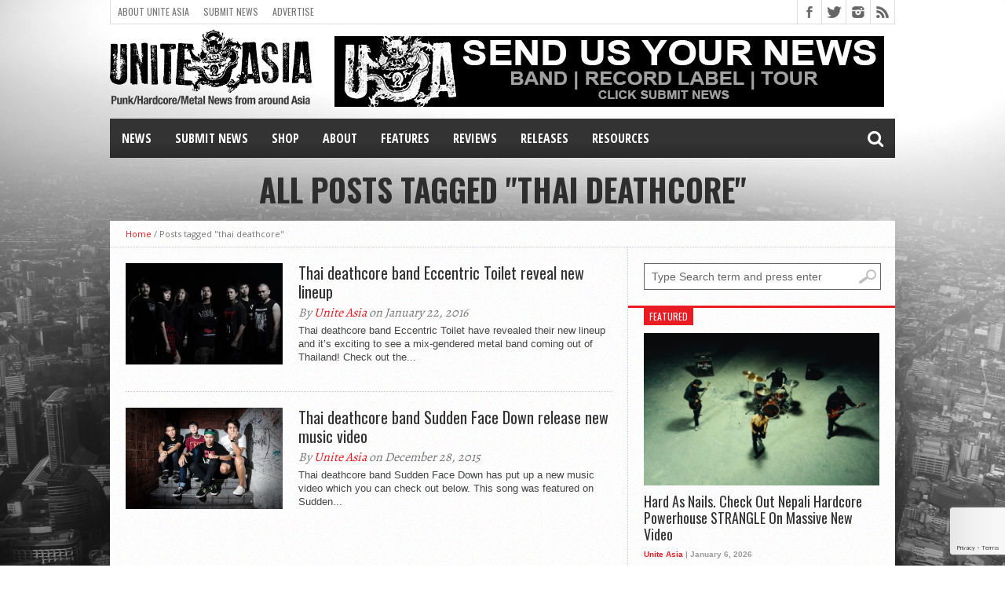

--- FILE ---
content_type: text/html; charset=UTF-8
request_url: https://uniteasia.org/tag/thai-deathcore/
body_size: 14580
content:
<!DOCTYPE html>
<html lang="en-US">
<head>
<meta charset="UTF-8" >
<meta name="viewport" content="width=device-width, initial-scale=1, maximum-scale=1" />
<meta property="og:image" content="https://cdn-asia.uniteasia.org/uploads/2016/01/12400786_915186965243516_6253805763461563080_n-620x400.jpg" />


<!--[if lt IE 9]>
<link rel="stylesheet" type="text/css" href="https://uniteasia.org/wp-content/themes/hottopix/css/iecss.css" />
<![endif]-->
<link rel="shortcut icon" href="https://cdn-asia.uniteasia.org/uploads/2015/04/unite-asia-logo-fav.png" /><link rel="alternate" type="application/rss+xml" title="RSS 2.0" href="https://uniteasia.org/feed/" />
<link rel="alternate" type="text/xml" title="RSS .92" href="https://uniteasia.org/feed/rss/" />
<link rel="alternate" type="application/atom+xml" title="Atom 0.3" href="https://uniteasia.org/feed/atom/" />
<link rel="pingback" href="https://uniteasia.org/xmlrpc.php" />

<script>
  (function(i,s,o,g,r,a,m){i['GoogleAnalyticsObject']=r;i[r]=i[r]||function(){
  (i[r].q=i[r].q||[]).push(arguments)},i[r].l=1*new Date();a=s.createElement(o),
  m=s.getElementsByTagName(o)[0];a.async=1;a.src=g;m.parentNode.insertBefore(a,m)
  })(window,document,'script','//www.google-analytics.com/analytics.js','ga');

  ga('create', 'UA-61223205-1', 'auto');
  ga('send', 'pageview');

</script>
<meta name='robots' content='index, follow, max-image-preview:large, max-snippet:-1, max-video-preview:-1' />
	<style>img:is([sizes="auto" i], [sizes^="auto," i]) { contain-intrinsic-size: 3000px 1500px }</style>
	
	<!-- This site is optimized with the Yoast SEO plugin v23.1 - https://yoast.com/wordpress/plugins/seo/ -->
	<title>thai deathcore Archives - Unite Asia</title>
	<link rel="canonical" href="https://uniteasia.org/tag/thai-deathcore/" />
	<meta property="og:locale" content="en_US" />
	<meta property="og:type" content="article" />
	<meta property="og:title" content="thai deathcore Archives - Unite Asia" />
	<meta property="og:url" content="https://uniteasia.org/tag/thai-deathcore/" />
	<meta property="og:site_name" content="Unite Asia" />
	<meta name="twitter:card" content="summary_large_image" />
	<script type="application/ld+json" class="yoast-schema-graph">{"@context":"https://schema.org","@graph":[{"@type":"CollectionPage","@id":"https://uniteasia.org/tag/thai-deathcore/","url":"https://uniteasia.org/tag/thai-deathcore/","name":"thai deathcore Archives - Unite Asia","isPartOf":{"@id":"https://uniteasia.org/#website"},"primaryImageOfPage":{"@id":"https://uniteasia.org/tag/thai-deathcore/#primaryimage"},"image":{"@id":"https://uniteasia.org/tag/thai-deathcore/#primaryimage"},"thumbnailUrl":"https://cdn-asia.uniteasia.org/uploads/2016/01/12400786_915186965243516_6253805763461563080_n.jpg","breadcrumb":{"@id":"https://uniteasia.org/tag/thai-deathcore/#breadcrumb"},"inLanguage":"en-US"},{"@type":"ImageObject","inLanguage":"en-US","@id":"https://uniteasia.org/tag/thai-deathcore/#primaryimage","url":"https://cdn-asia.uniteasia.org/uploads/2016/01/12400786_915186965243516_6253805763461563080_n.jpg","contentUrl":"https://cdn-asia.uniteasia.org/uploads/2016/01/12400786_915186965243516_6253805763461563080_n.jpg","width":960,"height":639},{"@type":"BreadcrumbList","@id":"https://uniteasia.org/tag/thai-deathcore/#breadcrumb","itemListElement":[{"@type":"ListItem","position":1,"name":"Home","item":"https://uniteasia.org/"},{"@type":"ListItem","position":2,"name":"thai deathcore"}]},{"@type":"WebSite","@id":"https://uniteasia.org/#website","url":"https://uniteasia.org/","name":"Unite Asia","description":"Punk/Hardcore/Metal News from around Asia","potentialAction":[{"@type":"SearchAction","target":{"@type":"EntryPoint","urlTemplate":"https://uniteasia.org/?s={search_term_string}"},"query-input":"required name=search_term_string"}],"inLanguage":"en-US"}]}</script>
	<!-- / Yoast SEO plugin. -->


<link rel='dns-prefetch' href='//uniteasia.org' />
<link rel='dns-prefetch' href='//secure.gravatar.com' />
<link rel='dns-prefetch' href='//stats.wp.com' />
<link rel='dns-prefetch' href='//netdna.bootstrapcdn.com' />
<link rel="alternate" type="application/rss+xml" title="Unite Asia &raquo; Feed" href="https://uniteasia.org/feed/" />
<link rel="alternate" type="text/calendar" title="Unite Asia &raquo; iCal Feed" href="https://uniteasia.org/events-list/?ical=1" />
<link rel="alternate" type="application/rss+xml" title="Unite Asia &raquo; thai deathcore Tag Feed" href="https://uniteasia.org/tag/thai-deathcore/feed/" />
<script type="text/javascript">
/* <![CDATA[ */
window._wpemojiSettings = {"baseUrl":"https:\/\/s.w.org\/images\/core\/emoji\/15.0.3\/72x72\/","ext":".png","svgUrl":"https:\/\/s.w.org\/images\/core\/emoji\/15.0.3\/svg\/","svgExt":".svg","source":{"concatemoji":"https:\/\/uniteasia.org\/wp-includes\/js\/wp-emoji-release.min.js?ver=6.7.1"}};
/*! This file is auto-generated */
!function(i,n){var o,s,e;function c(e){try{var t={supportTests:e,timestamp:(new Date).valueOf()};sessionStorage.setItem(o,JSON.stringify(t))}catch(e){}}function p(e,t,n){e.clearRect(0,0,e.canvas.width,e.canvas.height),e.fillText(t,0,0);var t=new Uint32Array(e.getImageData(0,0,e.canvas.width,e.canvas.height).data),r=(e.clearRect(0,0,e.canvas.width,e.canvas.height),e.fillText(n,0,0),new Uint32Array(e.getImageData(0,0,e.canvas.width,e.canvas.height).data));return t.every(function(e,t){return e===r[t]})}function u(e,t,n){switch(t){case"flag":return n(e,"\ud83c\udff3\ufe0f\u200d\u26a7\ufe0f","\ud83c\udff3\ufe0f\u200b\u26a7\ufe0f")?!1:!n(e,"\ud83c\uddfa\ud83c\uddf3","\ud83c\uddfa\u200b\ud83c\uddf3")&&!n(e,"\ud83c\udff4\udb40\udc67\udb40\udc62\udb40\udc65\udb40\udc6e\udb40\udc67\udb40\udc7f","\ud83c\udff4\u200b\udb40\udc67\u200b\udb40\udc62\u200b\udb40\udc65\u200b\udb40\udc6e\u200b\udb40\udc67\u200b\udb40\udc7f");case"emoji":return!n(e,"\ud83d\udc26\u200d\u2b1b","\ud83d\udc26\u200b\u2b1b")}return!1}function f(e,t,n){var r="undefined"!=typeof WorkerGlobalScope&&self instanceof WorkerGlobalScope?new OffscreenCanvas(300,150):i.createElement("canvas"),a=r.getContext("2d",{willReadFrequently:!0}),o=(a.textBaseline="top",a.font="600 32px Arial",{});return e.forEach(function(e){o[e]=t(a,e,n)}),o}function t(e){var t=i.createElement("script");t.src=e,t.defer=!0,i.head.appendChild(t)}"undefined"!=typeof Promise&&(o="wpEmojiSettingsSupports",s=["flag","emoji"],n.supports={everything:!0,everythingExceptFlag:!0},e=new Promise(function(e){i.addEventListener("DOMContentLoaded",e,{once:!0})}),new Promise(function(t){var n=function(){try{var e=JSON.parse(sessionStorage.getItem(o));if("object"==typeof e&&"number"==typeof e.timestamp&&(new Date).valueOf()<e.timestamp+604800&&"object"==typeof e.supportTests)return e.supportTests}catch(e){}return null}();if(!n){if("undefined"!=typeof Worker&&"undefined"!=typeof OffscreenCanvas&&"undefined"!=typeof URL&&URL.createObjectURL&&"undefined"!=typeof Blob)try{var e="postMessage("+f.toString()+"("+[JSON.stringify(s),u.toString(),p.toString()].join(",")+"));",r=new Blob([e],{type:"text/javascript"}),a=new Worker(URL.createObjectURL(r),{name:"wpTestEmojiSupports"});return void(a.onmessage=function(e){c(n=e.data),a.terminate(),t(n)})}catch(e){}c(n=f(s,u,p))}t(n)}).then(function(e){for(var t in e)n.supports[t]=e[t],n.supports.everything=n.supports.everything&&n.supports[t],"flag"!==t&&(n.supports.everythingExceptFlag=n.supports.everythingExceptFlag&&n.supports[t]);n.supports.everythingExceptFlag=n.supports.everythingExceptFlag&&!n.supports.flag,n.DOMReady=!1,n.readyCallback=function(){n.DOMReady=!0}}).then(function(){return e}).then(function(){var e;n.supports.everything||(n.readyCallback(),(e=n.source||{}).concatemoji?t(e.concatemoji):e.wpemoji&&e.twemoji&&(t(e.twemoji),t(e.wpemoji)))}))}((window,document),window._wpemojiSettings);
/* ]]> */
</script>
<style id='wp-emoji-styles-inline-css' type='text/css'>

	img.wp-smiley, img.emoji {
		display: inline !important;
		border: none !important;
		box-shadow: none !important;
		height: 1em !important;
		width: 1em !important;
		margin: 0 0.07em !important;
		vertical-align: -0.1em !important;
		background: none !important;
		padding: 0 !important;
	}
</style>
<link rel='stylesheet' id='wp-block-library-css' href='https://uniteasia.org/wp-includes/css/dist/block-library/style.min.css?ver=6.7.1' type='text/css' media='all' />
<link rel='stylesheet' id='mediaelement-css' href='https://uniteasia.org/wp-includes/js/mediaelement/mediaelementplayer-legacy.min.css?ver=4.2.17' type='text/css' media='all' />
<link rel='stylesheet' id='wp-mediaelement-css' href='https://uniteasia.org/wp-includes/js/mediaelement/wp-mediaelement.min.css?ver=6.7.1' type='text/css' media='all' />
<style id='jetpack-sharing-buttons-style-inline-css' type='text/css'>
.jetpack-sharing-buttons__services-list{display:flex;flex-direction:row;flex-wrap:wrap;gap:0;list-style-type:none;margin:5px;padding:0}.jetpack-sharing-buttons__services-list.has-small-icon-size{font-size:12px}.jetpack-sharing-buttons__services-list.has-normal-icon-size{font-size:16px}.jetpack-sharing-buttons__services-list.has-large-icon-size{font-size:24px}.jetpack-sharing-buttons__services-list.has-huge-icon-size{font-size:36px}@media print{.jetpack-sharing-buttons__services-list{display:none!important}}.editor-styles-wrapper .wp-block-jetpack-sharing-buttons{gap:0;padding-inline-start:0}ul.jetpack-sharing-buttons__services-list.has-background{padding:1.25em 2.375em}
</style>
<style id='classic-theme-styles-inline-css' type='text/css'>
/*! This file is auto-generated */
.wp-block-button__link{color:#fff;background-color:#32373c;border-radius:9999px;box-shadow:none;text-decoration:none;padding:calc(.667em + 2px) calc(1.333em + 2px);font-size:1.125em}.wp-block-file__button{background:#32373c;color:#fff;text-decoration:none}
</style>
<style id='global-styles-inline-css' type='text/css'>
:root{--wp--preset--aspect-ratio--square: 1;--wp--preset--aspect-ratio--4-3: 4/3;--wp--preset--aspect-ratio--3-4: 3/4;--wp--preset--aspect-ratio--3-2: 3/2;--wp--preset--aspect-ratio--2-3: 2/3;--wp--preset--aspect-ratio--16-9: 16/9;--wp--preset--aspect-ratio--9-16: 9/16;--wp--preset--color--black: #000000;--wp--preset--color--cyan-bluish-gray: #abb8c3;--wp--preset--color--white: #ffffff;--wp--preset--color--pale-pink: #f78da7;--wp--preset--color--vivid-red: #cf2e2e;--wp--preset--color--luminous-vivid-orange: #ff6900;--wp--preset--color--luminous-vivid-amber: #fcb900;--wp--preset--color--light-green-cyan: #7bdcb5;--wp--preset--color--vivid-green-cyan: #00d084;--wp--preset--color--pale-cyan-blue: #8ed1fc;--wp--preset--color--vivid-cyan-blue: #0693e3;--wp--preset--color--vivid-purple: #9b51e0;--wp--preset--gradient--vivid-cyan-blue-to-vivid-purple: linear-gradient(135deg,rgba(6,147,227,1) 0%,rgb(155,81,224) 100%);--wp--preset--gradient--light-green-cyan-to-vivid-green-cyan: linear-gradient(135deg,rgb(122,220,180) 0%,rgb(0,208,130) 100%);--wp--preset--gradient--luminous-vivid-amber-to-luminous-vivid-orange: linear-gradient(135deg,rgba(252,185,0,1) 0%,rgba(255,105,0,1) 100%);--wp--preset--gradient--luminous-vivid-orange-to-vivid-red: linear-gradient(135deg,rgba(255,105,0,1) 0%,rgb(207,46,46) 100%);--wp--preset--gradient--very-light-gray-to-cyan-bluish-gray: linear-gradient(135deg,rgb(238,238,238) 0%,rgb(169,184,195) 100%);--wp--preset--gradient--cool-to-warm-spectrum: linear-gradient(135deg,rgb(74,234,220) 0%,rgb(151,120,209) 20%,rgb(207,42,186) 40%,rgb(238,44,130) 60%,rgb(251,105,98) 80%,rgb(254,248,76) 100%);--wp--preset--gradient--blush-light-purple: linear-gradient(135deg,rgb(255,206,236) 0%,rgb(152,150,240) 100%);--wp--preset--gradient--blush-bordeaux: linear-gradient(135deg,rgb(254,205,165) 0%,rgb(254,45,45) 50%,rgb(107,0,62) 100%);--wp--preset--gradient--luminous-dusk: linear-gradient(135deg,rgb(255,203,112) 0%,rgb(199,81,192) 50%,rgb(65,88,208) 100%);--wp--preset--gradient--pale-ocean: linear-gradient(135deg,rgb(255,245,203) 0%,rgb(182,227,212) 50%,rgb(51,167,181) 100%);--wp--preset--gradient--electric-grass: linear-gradient(135deg,rgb(202,248,128) 0%,rgb(113,206,126) 100%);--wp--preset--gradient--midnight: linear-gradient(135deg,rgb(2,3,129) 0%,rgb(40,116,252) 100%);--wp--preset--font-size--small: 13px;--wp--preset--font-size--medium: 20px;--wp--preset--font-size--large: 36px;--wp--preset--font-size--x-large: 42px;--wp--preset--spacing--20: 0.44rem;--wp--preset--spacing--30: 0.67rem;--wp--preset--spacing--40: 1rem;--wp--preset--spacing--50: 1.5rem;--wp--preset--spacing--60: 2.25rem;--wp--preset--spacing--70: 3.38rem;--wp--preset--spacing--80: 5.06rem;--wp--preset--shadow--natural: 6px 6px 9px rgba(0, 0, 0, 0.2);--wp--preset--shadow--deep: 12px 12px 50px rgba(0, 0, 0, 0.4);--wp--preset--shadow--sharp: 6px 6px 0px rgba(0, 0, 0, 0.2);--wp--preset--shadow--outlined: 6px 6px 0px -3px rgba(255, 255, 255, 1), 6px 6px rgba(0, 0, 0, 1);--wp--preset--shadow--crisp: 6px 6px 0px rgba(0, 0, 0, 1);}:where(.is-layout-flex){gap: 0.5em;}:where(.is-layout-grid){gap: 0.5em;}body .is-layout-flex{display: flex;}.is-layout-flex{flex-wrap: wrap;align-items: center;}.is-layout-flex > :is(*, div){margin: 0;}body .is-layout-grid{display: grid;}.is-layout-grid > :is(*, div){margin: 0;}:where(.wp-block-columns.is-layout-flex){gap: 2em;}:where(.wp-block-columns.is-layout-grid){gap: 2em;}:where(.wp-block-post-template.is-layout-flex){gap: 1.25em;}:where(.wp-block-post-template.is-layout-grid){gap: 1.25em;}.has-black-color{color: var(--wp--preset--color--black) !important;}.has-cyan-bluish-gray-color{color: var(--wp--preset--color--cyan-bluish-gray) !important;}.has-white-color{color: var(--wp--preset--color--white) !important;}.has-pale-pink-color{color: var(--wp--preset--color--pale-pink) !important;}.has-vivid-red-color{color: var(--wp--preset--color--vivid-red) !important;}.has-luminous-vivid-orange-color{color: var(--wp--preset--color--luminous-vivid-orange) !important;}.has-luminous-vivid-amber-color{color: var(--wp--preset--color--luminous-vivid-amber) !important;}.has-light-green-cyan-color{color: var(--wp--preset--color--light-green-cyan) !important;}.has-vivid-green-cyan-color{color: var(--wp--preset--color--vivid-green-cyan) !important;}.has-pale-cyan-blue-color{color: var(--wp--preset--color--pale-cyan-blue) !important;}.has-vivid-cyan-blue-color{color: var(--wp--preset--color--vivid-cyan-blue) !important;}.has-vivid-purple-color{color: var(--wp--preset--color--vivid-purple) !important;}.has-black-background-color{background-color: var(--wp--preset--color--black) !important;}.has-cyan-bluish-gray-background-color{background-color: var(--wp--preset--color--cyan-bluish-gray) !important;}.has-white-background-color{background-color: var(--wp--preset--color--white) !important;}.has-pale-pink-background-color{background-color: var(--wp--preset--color--pale-pink) !important;}.has-vivid-red-background-color{background-color: var(--wp--preset--color--vivid-red) !important;}.has-luminous-vivid-orange-background-color{background-color: var(--wp--preset--color--luminous-vivid-orange) !important;}.has-luminous-vivid-amber-background-color{background-color: var(--wp--preset--color--luminous-vivid-amber) !important;}.has-light-green-cyan-background-color{background-color: var(--wp--preset--color--light-green-cyan) !important;}.has-vivid-green-cyan-background-color{background-color: var(--wp--preset--color--vivid-green-cyan) !important;}.has-pale-cyan-blue-background-color{background-color: var(--wp--preset--color--pale-cyan-blue) !important;}.has-vivid-cyan-blue-background-color{background-color: var(--wp--preset--color--vivid-cyan-blue) !important;}.has-vivid-purple-background-color{background-color: var(--wp--preset--color--vivid-purple) !important;}.has-black-border-color{border-color: var(--wp--preset--color--black) !important;}.has-cyan-bluish-gray-border-color{border-color: var(--wp--preset--color--cyan-bluish-gray) !important;}.has-white-border-color{border-color: var(--wp--preset--color--white) !important;}.has-pale-pink-border-color{border-color: var(--wp--preset--color--pale-pink) !important;}.has-vivid-red-border-color{border-color: var(--wp--preset--color--vivid-red) !important;}.has-luminous-vivid-orange-border-color{border-color: var(--wp--preset--color--luminous-vivid-orange) !important;}.has-luminous-vivid-amber-border-color{border-color: var(--wp--preset--color--luminous-vivid-amber) !important;}.has-light-green-cyan-border-color{border-color: var(--wp--preset--color--light-green-cyan) !important;}.has-vivid-green-cyan-border-color{border-color: var(--wp--preset--color--vivid-green-cyan) !important;}.has-pale-cyan-blue-border-color{border-color: var(--wp--preset--color--pale-cyan-blue) !important;}.has-vivid-cyan-blue-border-color{border-color: var(--wp--preset--color--vivid-cyan-blue) !important;}.has-vivid-purple-border-color{border-color: var(--wp--preset--color--vivid-purple) !important;}.has-vivid-cyan-blue-to-vivid-purple-gradient-background{background: var(--wp--preset--gradient--vivid-cyan-blue-to-vivid-purple) !important;}.has-light-green-cyan-to-vivid-green-cyan-gradient-background{background: var(--wp--preset--gradient--light-green-cyan-to-vivid-green-cyan) !important;}.has-luminous-vivid-amber-to-luminous-vivid-orange-gradient-background{background: var(--wp--preset--gradient--luminous-vivid-amber-to-luminous-vivid-orange) !important;}.has-luminous-vivid-orange-to-vivid-red-gradient-background{background: var(--wp--preset--gradient--luminous-vivid-orange-to-vivid-red) !important;}.has-very-light-gray-to-cyan-bluish-gray-gradient-background{background: var(--wp--preset--gradient--very-light-gray-to-cyan-bluish-gray) !important;}.has-cool-to-warm-spectrum-gradient-background{background: var(--wp--preset--gradient--cool-to-warm-spectrum) !important;}.has-blush-light-purple-gradient-background{background: var(--wp--preset--gradient--blush-light-purple) !important;}.has-blush-bordeaux-gradient-background{background: var(--wp--preset--gradient--blush-bordeaux) !important;}.has-luminous-dusk-gradient-background{background: var(--wp--preset--gradient--luminous-dusk) !important;}.has-pale-ocean-gradient-background{background: var(--wp--preset--gradient--pale-ocean) !important;}.has-electric-grass-gradient-background{background: var(--wp--preset--gradient--electric-grass) !important;}.has-midnight-gradient-background{background: var(--wp--preset--gradient--midnight) !important;}.has-small-font-size{font-size: var(--wp--preset--font-size--small) !important;}.has-medium-font-size{font-size: var(--wp--preset--font-size--medium) !important;}.has-large-font-size{font-size: var(--wp--preset--font-size--large) !important;}.has-x-large-font-size{font-size: var(--wp--preset--font-size--x-large) !important;}
:where(.wp-block-post-template.is-layout-flex){gap: 1.25em;}:where(.wp-block-post-template.is-layout-grid){gap: 1.25em;}
:where(.wp-block-columns.is-layout-flex){gap: 2em;}:where(.wp-block-columns.is-layout-grid){gap: 2em;}
:root :where(.wp-block-pullquote){font-size: 1.5em;line-height: 1.6;}
</style>
<link rel='stylesheet' id='contact-form-7-css' href='https://uniteasia.org/wp-content/plugins/contact-form-7/includes/css/styles.css?ver=5.9.8' type='text/css' media='all' />
<link rel='stylesheet' id='mvp-style-css' href='https://uniteasia.org/wp-content/themes/uniteasia/style.css?ver=6.7.1' type='text/css' media='all' />
<link rel='stylesheet' id='reset-css' href='https://uniteasia.org/wp-content/themes/hottopix/css/reset.css?ver=6.7.1' type='text/css' media='all' />
<link rel='stylesheet' id='mvp-fontawesome-css' href='//netdna.bootstrapcdn.com/font-awesome/4.4.0/css/font-awesome.css?ver=6.7.1' type='text/css' media='all' />
<link rel='stylesheet' id='media-queries-css' href='https://uniteasia.org/wp-content/themes/hottopix/css/media-queries.css?ver=6.7.1' type='text/css' media='all' />
<link rel='stylesheet' id='sharedaddy-css' href='https://uniteasia.org/wp-content/plugins/jetpack/modules/sharedaddy/sharing.css?ver=13.6' type='text/css' media='all' />
<link rel='stylesheet' id='social-logos-css' href='https://uniteasia.org/wp-content/plugins/jetpack/_inc/social-logos/social-logos.min.css?ver=13.6' type='text/css' media='all' />
<script type="text/javascript" src="https://uniteasia.org/wp-content/plugins/resize-image-before-upload/libs/plupload-2.1.9/js/moxie.min.js?ver=1.3.5" id="moxiejs-js"></script>
<script type="text/javascript" id="plupload-js-extra">
/* <![CDATA[ */
var ribu = {"maxSize":"2560"};
/* ]]> */
</script>
<script type="text/javascript" src="https://uniteasia.org/wp-content/plugins/resize-image-before-upload/libs/plupload-2.1.9/js/plupload.min.js?ver=2.1.9" id="plupload-js"></script>
<script type="text/javascript" src="https://uniteasia.org/wp-includes/js/jquery/jquery.min.js?ver=3.7.1" id="jquery-core-js"></script>
<script type="text/javascript" src="https://uniteasia.org/wp-includes/js/jquery/jquery-migrate.min.js?ver=3.4.1" id="jquery-migrate-js"></script>
<script type="text/javascript" src="https://uniteasia.org/wp-content/themes/uniteasia/js/jquery.datetimepicker.js?ver=6.7.1" id="datetimepicker-js"></script>
<script type="text/javascript" src="https://uniteasia.org/wp-content/themes/uniteasia/js/uniteasia.js?ver=6.7.1" id="uniteasia-js"></script>
<link rel="https://api.w.org/" href="https://uniteasia.org/wp-json/" /><link rel="alternate" title="JSON" type="application/json" href="https://uniteasia.org/wp-json/wp/v2/tags/1348" /><link rel="EditURI" type="application/rsd+xml" title="RSD" href="https://uniteasia.org/xmlrpc.php?rsd" />
<meta name="tec-api-version" content="v1"><meta name="tec-api-origin" content="https://uniteasia.org"><link rel="alternate" href="https://uniteasia.org/wp-json/tribe/events/v1/events/?tags=thai-deathcore" />	<style>img#wpstats{display:none}</style>
		



<style type='text/css'>

@import url(//fonts.googleapis.com/css?family=Open+Sans:400,600,700|Open+Sans+Condensed:300,700|Oswald:300,400,700|Alegreya:400|Open+Sans+Condensed:100,200,300,400,500,600,700,800,900|Oswald:100,200,300,400,500,600,700,800,900|Oswald:100,200,300,400,500,600,700,800,900&subset=latin,latin-ext,cyrillic,cyrillic-ext,greek-ext,greek,vietnamese);

#main-nav .menu li a,
#main-nav .menu li ul li a {
	font-family: 'Open Sans Condensed', sans-serif;
	}

.main-text h1,
.sub-text h2 {
	font-family: 'Oswald', sans-serif;
	}

.home-widget .cat-dark-text h2,
.home-widget .category-light h2 a,
.sidebar-small-widget .category-light h2 a,
ul.home-carousel li h2,
h1.headline,
h1.headline-page,
.prev-post a,
.next-post a,
.related-text a,
#post-404 h1,
h3.cat-header,
.archive-text h2 a,
.archive-text-noimg h2 a,
ul.widget-buzz li h2 a,
.sidebar-widget .cat-dark-text h2,
.sidebar-widget .category-light h2 a,
.footer-widget .category-light h2 a {
	font-family: 'Oswald', sans-serif;
	}

#logo-wrapper,
#logo-small {
	height: 110px;
	}

#main-nav .menu li:hover ul li a {
	background: #333333;
	}

#main-nav .menu li:hover ul li a:hover {
	background: #e91b23;
	}

#main-nav .menu li:hover,
#main-nav .menu li a:hover,
#main-nav .menu li.current-menu-item,
#main-nav .menu li.current-post-parent {
	background: #e91b23 url(https://uniteasia.org/wp-content/themes/hottopix/images/menu-fade.png) repeat-x bottom;
	}

.woocommerce .widget_price_filter .ui-slider .ui-slider-handle,
.woocommerce span.onsale,
.woocommerce #respond input#submit.alt,
.woocommerce a.button.alt,
.woocommerce button.button.alt,
.woocommerce input.button.alt,
.woocommerce #respond input#submit.alt:hover,
.woocommerce a.button.alt:hover,
.woocommerce button.button.alt:hover,
.woocommerce input.button.alt:hover {
	background-color: #e91b23;
	}

.woocommerce #respond input#submit.alt:hover,
.woocommerce a.button.alt:hover,
.woocommerce button.button.alt:hover,
.woocommerce input.button.alt:hover {
	opacity: 0.8;
	}

span.comment-count,
h3.post-header,
h3.comment-header,
h3.home-widget-header,
h3.small-widget-header,
h3.sidebar-widget-header,
span.post-tags-header,
.post-tags a:hover,
ul.tabber-widget li.active,
ul.tabber-widget li:hover,
.tag-cloud a:hover,
.woocommerce .widget_price_filter .ui-slider .ui-slider-range {
	background: #e91b23;
	}

span.home-widget-header,
span.small-widget-header,
span.sidebar-widget-header,
ul.tabber-widget,
#comments,
#related-posts {
	border-top: 3px solid #e91b23;
	}

ol.commentlist {
	border-bottom: 3px solid #e91b23;
	}

.prev-post,
.next-post {
	color: #e91b23;
	}

#nav-wrapper {
	background: #333333 url(https://uniteasia.org/wp-content/themes/hottopix/images/menu-fade.png) repeat-x bottom;
	}

.search-fly-wrap {
	background: #333333;
	}

#nav-mobi select {
	background: #333333 url(https://uniteasia.org/wp-content/themes/hottopix/images/triangle-dark.png) no-repeat right;
	}

a, a:visited {
	color: #e91b23;
	}

#wallpaper {
	background: url() no-repeat 50% 0;
	}

</style>

<style type="text/css">
body.custom-background {
background-size: cover !important;
}</style>

<style type="text/css">
#main-nav {
	max-width: 950px;
	}
</style>

<style type="text/css" id="custom-background-css">
body.custom-background { background-image: url("https://cdn-asia.uniteasia.org/uploads/2015/03/temp-back.jpg"); background-position: center top; background-size: auto; background-repeat: no-repeat; background-attachment: fixed; }
</style>
	
</head>

<body class="archive tag tag-thai-deathcore tag-1348 custom-background tribe-no-js">

<div id="site">
	<div id="fly-wrap">
	<div class="fly-wrap-out">
		<div class="fly-side-wrap">
			<ul class="fly-bottom-soc left relative">
									<li class="fb-soc">
						<a href="https://www.facebook.com/uniteasia" target="_blank">
						<i class="fa fa-facebook-square fa-2"></i>
						</a>
					</li>
													<li class="twit-soc">
						<a href="https://twitter.com/uniteasia" target="_blank">
						<i class="fa fa-twitter fa-2"></i>
						</a>
					</li>
																	<li class="inst-soc">
						<a href="https://www.instagram.com/uniteasia/" target="_blank">
						<i class="fa fa-instagram fa-2"></i>
						</a>
					</li>
																													<li class="rss-soc">
						<a href="https://uniteasia.org/feed/rss/" target="_blank">
						<i class="fa fa-rss fa-2"></i>
						</a>
					</li>
							</ul>
		</div><!--fly-side-wrap-->
		<div class="fly-wrap-in">
			<div id="fly-menu-wrap">
				<nav class="fly-nav-menu left relative">
					<div class="menu-main-container"><ul id="menu-main" class="menu"><li id="menu-item-230" class="menu-item menu-item-type-custom menu-item-object-custom menu-item-230"><a href="/">News</a></li>
<li id="menu-item-92" class="menu-item menu-item-type-post_type menu-item-object-page menu-item-92"><a target="_blank" href="https://uniteasia.org/submit-news/">Submit News</a></li>
<li id="menu-item-79863" class="menu-item menu-item-type-custom menu-item-object-custom menu-item-79863"><a href="https://uniteasia.bigcartel.com/">SHOP</a></li>
<li id="menu-item-77" class="menu-item menu-item-type-post_type menu-item-object-page menu-item-77"><a href="https://uniteasia.org/about-unite-asia/">About</a></li>
<li id="menu-item-1304" class="menu-item menu-item-type-taxonomy menu-item-object-category menu-item-has-children menu-item-1304"><a href="https://uniteasia.org/category/features/">Features</a>
<ul class="sub-menu">
	<li id="menu-item-1308" class="menu-item menu-item-type-taxonomy menu-item-object-category menu-item-1308"><a href="https://uniteasia.org/category/features/interviews/">Interviews</a></li>
	<li id="menu-item-1305" class="menu-item menu-item-type-taxonomy menu-item-object-category menu-item-1305"><a href="https://uniteasia.org/category/features/check-out/">Check out</a></li>
	<li id="menu-item-1309" class="menu-item menu-item-type-taxonomy menu-item-object-category menu-item-1309"><a href="https://uniteasia.org/category/features/premiere/">Premiere</a></li>
	<li id="menu-item-1307" class="menu-item menu-item-type-taxonomy menu-item-object-category menu-item-1307"><a href="https://uniteasia.org/category/features/feature-of-the-month/">Featured</a></li>
	<li id="menu-item-1312" class="menu-item menu-item-type-taxonomy menu-item-object-category menu-item-1312"><a href="https://uniteasia.org/category/features/columns/">Columns</a></li>
	<li id="menu-item-2669" class="menu-item menu-item-type-taxonomy menu-item-object-category menu-item-2669"><a href="https://uniteasia.org/category/features/scene-report/">Scene Report</a></li>
	<li id="menu-item-2670" class="menu-item menu-item-type-taxonomy menu-item-object-category menu-item-2670"><a href="https://uniteasia.org/category/features/tour-report/">Tour Report</a></li>
	<li id="menu-item-55092" class="menu-item menu-item-type-taxonomy menu-item-object-category menu-item-55092"><a href="https://uniteasia.org/category/demos/">Demos</a></li>
	<li id="menu-item-273" class="menu-item menu-item-type-taxonomy menu-item-object-category menu-item-273"><a href="https://uniteasia.org/category/videos/">Videos</a></li>
</ul>
</li>
<li id="menu-item-160" class="menu-item menu-item-type-taxonomy menu-item-object-category menu-item-160"><a href="https://uniteasia.org/category/reviews/">Reviews</a></li>
<li id="menu-item-89" class="menu-item menu-item-type-taxonomy menu-item-object-category menu-item-89"><a href="https://uniteasia.org/category/releases/">Releases</a></li>
<li id="menu-item-8946" class="menu-item menu-item-type-custom menu-item-object-custom menu-item-has-children menu-item-8946"><a href="#">Resources</a>
<ul class="sub-menu">
	<li id="menu-item-8947" class="menu-item menu-item-type-post_type menu-item-object-page menu-item-8947"><a href="https://uniteasia.org/promoter-database/">Asian Tour Promoter Database</a></li>
	<li id="menu-item-55108" class="menu-item menu-item-type-post_type menu-item-object-page menu-item-55108"><a href="https://uniteasia.org/asian-record-labels/">Asian Record Labels</a></li>
	<li id="menu-item-55109" class="menu-item menu-item-type-post_type menu-item-object-page menu-item-55109"><a href="https://uniteasia.org/asian-record-stores/">Asian Record Stores</a></li>
	<li id="menu-item-93" class="menu-item menu-item-type-post_type menu-item-object-page menu-item-93"><a href="https://uniteasia.org/advertise/">Advertise</a></li>
</ul>
</li>
</ul></div>				</nav>
			</div><!--fly-menu-wrap-->
		</div><!--fly-wrap-in-->
	</div><!--fly-wrap-out-->
</div><!--fly-wrap-->		<div id="bot-wrap">
	<div id="wrapper">
				<div id="header-wrapper">
			<div id="top-header-wrapper">
				<div id="top-nav">
					<div class="menu-top-container"><ul id="menu-top" class="menu"><li id="menu-item-96" class="menu-item menu-item-type-post_type menu-item-object-page menu-item-96"><a href="https://uniteasia.org/about-unite-asia/">About Unite Asia</a></li>
<li id="menu-item-3331" class="menu-item menu-item-type-post_type menu-item-object-page menu-item-3331"><a href="https://uniteasia.org/submit-news/">Submit News</a></li>
<li id="menu-item-94" class="menu-item menu-item-type-post_type menu-item-object-page menu-item-94"><a href="https://uniteasia.org/advertise/">Advertise</a></li>
</ul></div>				</div><!--top-nav-->
				<div id="content-social">
					<ul>
												<li><a href="https://www.facebook.com/uniteasia" alt="Facebook" class="fb-but" target="_blank"></a></li>
																		<li><a href="https://twitter.com/uniteasia" alt="Twitter" class="twitter-but" target="_blank"></a></li>
																								<li><a href="https://www.instagram.com/uniteasia/" alt="Instagram" class="instagram-but" target="_blank"></a></li>
																																				<li><a href="https://uniteasia.org/feed/rss/" alt="RSS Feed" class="rss-but"></a></li>
					</ul>
				</div><!--content-social-->
			</div><!--top-header-wrapper-->
									<div id="leader-small">
				<div id="ad-728">
					<a href="https://uniteasia.org/submit-news/" target="_blank" title="King LyChee"><img src="https://cdn-asia.uniteasia.org/uploads/2017/07/top-banner-uniteasia-copy.jpg"></a>				</div><!--ad-728-->
			</div><!--leader-small-->
						<div id="logo-small" itemscope itemtype="http://schema.org/Organization">
									<a itemprop="url" href="https://uniteasia.org"><img itemprop="logo" src="https://cdn-asia.uniteasia.org/uploads/2015/03/unite-asia-logo-tag2.png" alt="Unite Asia" /></a>
							</div><!--logo-small-->
					</div><!--header-wrapper-->
		<div id="nav-wrapper">
			<div class="fly-but-wrap left relative fly-boxed">
				<span></span>
				<span></span>
				<span></span>
				<span></span>
			</div><!--fly-but-wrap-->
			<div id="main-nav">
				<div class="menu-main-container"><ul id="menu-main-1" class="menu"><li class="menu-item menu-item-type-custom menu-item-object-custom menu-item-230"><a href="/">News</a></li>
<li class="menu-item menu-item-type-post_type menu-item-object-page menu-item-92"><a target="_blank" href="https://uniteasia.org/submit-news/">Submit News</a></li>
<li class="menu-item menu-item-type-custom menu-item-object-custom menu-item-79863"><a href="https://uniteasia.bigcartel.com/">SHOP</a></li>
<li class="menu-item menu-item-type-post_type menu-item-object-page menu-item-77"><a href="https://uniteasia.org/about-unite-asia/">About</a></li>
<li class="menu-item menu-item-type-taxonomy menu-item-object-category menu-item-has-children menu-item-1304"><a href="https://uniteasia.org/category/features/">Features</a>
<ul class="sub-menu">
	<li class="menu-item menu-item-type-taxonomy menu-item-object-category menu-item-1308"><a href="https://uniteasia.org/category/features/interviews/">Interviews</a></li>
	<li class="menu-item menu-item-type-taxonomy menu-item-object-category menu-item-1305"><a href="https://uniteasia.org/category/features/check-out/">Check out</a></li>
	<li class="menu-item menu-item-type-taxonomy menu-item-object-category menu-item-1309"><a href="https://uniteasia.org/category/features/premiere/">Premiere</a></li>
	<li class="menu-item menu-item-type-taxonomy menu-item-object-category menu-item-1307"><a href="https://uniteasia.org/category/features/feature-of-the-month/">Featured</a></li>
	<li class="menu-item menu-item-type-taxonomy menu-item-object-category menu-item-1312"><a href="https://uniteasia.org/category/features/columns/">Columns</a></li>
	<li class="menu-item menu-item-type-taxonomy menu-item-object-category menu-item-2669"><a href="https://uniteasia.org/category/features/scene-report/">Scene Report</a></li>
	<li class="menu-item menu-item-type-taxonomy menu-item-object-category menu-item-2670"><a href="https://uniteasia.org/category/features/tour-report/">Tour Report</a></li>
	<li class="menu-item menu-item-type-taxonomy menu-item-object-category menu-item-55092"><a href="https://uniteasia.org/category/demos/">Demos</a></li>
	<li class="menu-item menu-item-type-taxonomy menu-item-object-category menu-item-273"><a href="https://uniteasia.org/category/videos/">Videos</a></li>
</ul>
</li>
<li class="menu-item menu-item-type-taxonomy menu-item-object-category menu-item-160"><a href="https://uniteasia.org/category/reviews/">Reviews</a></li>
<li class="menu-item menu-item-type-taxonomy menu-item-object-category menu-item-89"><a href="https://uniteasia.org/category/releases/">Releases</a></li>
<li class="menu-item menu-item-type-custom menu-item-object-custom menu-item-has-children menu-item-8946"><a href="#">Resources</a>
<ul class="sub-menu">
	<li class="menu-item menu-item-type-post_type menu-item-object-page menu-item-8947"><a href="https://uniteasia.org/promoter-database/">Asian Tour Promoter Database</a></li>
	<li class="menu-item menu-item-type-post_type menu-item-object-page menu-item-55108"><a href="https://uniteasia.org/asian-record-labels/">Asian Record Labels</a></li>
	<li class="menu-item menu-item-type-post_type menu-item-object-page menu-item-55109"><a href="https://uniteasia.org/asian-record-stores/">Asian Record Stores</a></li>
	<li class="menu-item menu-item-type-post_type menu-item-object-page menu-item-93"><a href="https://uniteasia.org/advertise/">Advertise</a></li>
</ul>
</li>
</ul></div>			</div><!--main-nav-->
			<div class="nav-search-wrap left relative">
				<span class="nav-search-but left"><i class="fa fa-search fa-2"></i></span>
				<div class="search-fly-wrap">
					<form method="get" id="searchform" action="https://uniteasia.org/">
	<input type="text" name="s" id="s" value="Type Search term and press enter" onfocus='if (this.value == "Type Search term and press enter") { this.value = ""; }' onblur='if (this.value == "") { this.value = "Type Search term and press enter"; }' />
	<input type="hidden" id="search-button" />
</form>				</div><!--search-fly-wrap-->
			</div><!--nav-search-wrap-->
		</div><!--nav-wrapper-->
		

<div id="category-header">
	<h3 class="cat-header">All posts tagged "thai deathcore"</h3>
	</div><!--category-header-->
<div id="main">
	<div id="content-wrapper">
		<div class="breadcrumb">
			<div id="crumbs"><a href="https://uniteasia.org">Home</a> / <span class="current">Posts tagged "thai deathcore"</span></div>		</div><!--breadcrumb-->
		<div class="mvp-cont-out">
			<div class="mvp-cont-in">
		<div id="home-main">
			<div id="archive-wrapper">
				<ul class="archive-list">
										<li>
												<div class="archive-image">
							<a href="https://uniteasia.org/thai-death-metal-band-eccentric-toilet-reveal-new-lineup/">
							<img width="300" height="194" src="https://cdn-asia.uniteasia.org/uploads/2016/01/12400786_915186965243516_6253805763461563080_n-300x194.jpg" class="attachment-medium-thumb size-medium-thumb wp-post-image wp-stateless-item" alt="" decoding="async" fetchpriority="high" srcset="https://cdn-asia.uniteasia.org/uploads/2016/01/12400786_915186965243516_6253805763461563080_n-300x194.jpg 300w, https://cdn-asia.uniteasia.org/uploads/2016/01/12400786_915186965243516_6253805763461563080_n-620x400.jpg 620w, https://cdn-asia.uniteasia.org/uploads/2016/01/12400786_915186965243516_6253805763461563080_n-85x54.jpg 85w" sizes="(max-width: 300px) 100vw, 300px" data-image-size="medium-thumb" data-stateless-media-bucket="cdn-asia.uniteasia.org" data-stateless-media-name="uploads/2016/01/12400786_915186965243516_6253805763461563080_n.jpg" />																					</a>
						</div><!--archive-image-->
						<div class="archive-text">
							<h2><a href="https://uniteasia.org/thai-death-metal-band-eccentric-toilet-reveal-new-lineup/">Thai deathcore band Eccentric Toilet reveal new lineup</a></h2>
							<span class="archive-byline">By <a href="https://uniteasia.org/author/riz-sfscratch/" title="Posts by Unite Asia" rel="author">Unite Asia</a> on January 22, 2016</span>
							<p>Thai deathcore band Eccentric Toilet have revealed their new lineup and it&#8217;s exciting to see a mix-gendered metal band coming out of Thailand! Check out the...</p>
						</div><!--archive-text-->
											</li>
										<li>
												<div class="archive-image">
							<a href="https://uniteasia.org/thai-deathcore-band-sudden-face-down-release-new-music-video/">
							<img width="300" height="194" src="https://cdn-asia.uniteasia.org/uploads/2015/12/11270706_928446717177418_4023330654134847057_o-300x194.jpg" class="attachment-medium-thumb size-medium-thumb wp-post-image wp-stateless-item" alt="" decoding="async" srcset="https://cdn-asia.uniteasia.org/uploads/2015/12/11270706_928446717177418_4023330654134847057_o-300x194.jpg 300w, https://cdn-asia.uniteasia.org/uploads/2015/12/11270706_928446717177418_4023330654134847057_o-620x400.jpg 620w, https://cdn-asia.uniteasia.org/uploads/2015/12/11270706_928446717177418_4023330654134847057_o-85x54.jpg 85w" sizes="(max-width: 300px) 100vw, 300px" data-image-size="medium-thumb" data-stateless-media-bucket="cdn-asia.uniteasia.org" data-stateless-media-name="uploads/2015/12/11270706_928446717177418_4023330654134847057_o.jpg" />																					</a>
						</div><!--archive-image-->
						<div class="archive-text">
							<h2><a href="https://uniteasia.org/thai-deathcore-band-sudden-face-down-release-new-music-video/">Thai deathcore band Sudden Face Down release new music video</a></h2>
							<span class="archive-byline">By <a href="https://uniteasia.org/author/riz-sfscratch/" title="Posts by Unite Asia" rel="author">Unite Asia</a> on December 28, 2015</span>
							<p>Thai deathcore band Sudden Face Down has put up a new music video which you can check out below. This song was featured on Sudden...</p>
						</div><!--archive-text-->
											</li>
									</ul>
			</div><!--archive-wrapper-->
			<div class="nav-links">
							</div><!--nav-links-->
		</div><!--home-main-->
	</div><!--mvp-cont-in-->
<div id="sidebar-wrapper">
	<ul>
		<li id="search-3" class="sidebar-widget widget_search"><form method="get" id="searchform" action="https://uniteasia.org/">
	<input type="text" name="s" id="s" value="Type Search term and press enter" onfocus='if (this.value == "Type Search term and press enter") { this.value = ""; }' onblur='if (this.value == "") { this.value = "Type Search term and press enter"; }' />
	<input type="hidden" id="search-button" />
</form></li><li id="ht_catlight_link_widget-2" class="sidebar-widget widget_ht_catlight_link_widget"><span class="sidebar-widget-header"><h3 class="sidebar-widget-header">Featured</h3></span>
        <div class="category-light">
                            <div class="cat-light-top">
                                            <a href="https://uniteasia.org/hard-as-nails-check-out-nepali-hardcore-powerhouse-strangle-on-massive-new-video/"><img width="620" height="400" src="https://cdn-asia.uniteasia.org/uploads/2026/01/f2a4760e-5927-4aab-879b-55c23a630564-620x400.jpeg" class="attachment-post-thumb size-post-thumb wp-post-image wp-stateless-item" alt="" decoding="async" loading="lazy" srcset="https://cdn-asia.uniteasia.org/uploads/2026/01/f2a4760e-5927-4aab-879b-55c23a630564-620x400.jpeg 620w, https://cdn-asia.uniteasia.org/uploads/2026/01/f2a4760e-5927-4aab-879b-55c23a630564-300x194.jpeg 300w, https://cdn-asia.uniteasia.org/uploads/2026/01/f2a4760e-5927-4aab-879b-55c23a630564-85x54.jpeg 85w" sizes="auto, (max-width: 620px) 100vw, 620px" data-image-size="post-thumb" data-stateless-media-bucket="cdn-asia.uniteasia.org" data-stateless-media-name="uploads/2026/01/f2a4760e-5927-4aab-879b-55c23a630564.jpeg" /></a>
                                        <h2><a href="https://uniteasia.org/hard-as-nails-check-out-nepali-hardcore-powerhouse-strangle-on-massive-new-video/">Hard As Nails. Check Out Nepali Hardcore Powerhouse STRANGLE On Massive New Video</a></h2>
                    <span class="list-byline"><a href="https://uniteasia.org/author/riz-sfscratch/" title="Posts by Unite Asia" rel="author">Unite Asia</a> | January 6, 2026</span>
                    <p>While the world has gone completely mad, this SHOULD be the time for aggressive bands to write hard music. Enter long-running Nepali hardcore powerhouse, STRANGLE, to provide you the...</p>
                                    </div><!--cat-light-top-->
                                        <div class="cat-light-bottom">
                    <ul>
                                                    <li>
                                                                    <a href="https://uniteasia.org/interview-from-bangladesh-to-scottish-hardcore-vocalist-of-resist-talks-to-us-about-life/"><img width="85" height="54" src="https://cdn-asia.uniteasia.org/uploads/2025/11/ccdb2357-dsc4731-85x54.jpg" class="attachment-small-thumb size-small-thumb wp-post-image wp-stateless-item" alt="" decoding="async" loading="lazy" srcset="https://cdn-asia.uniteasia.org/uploads/2025/11/ccdb2357-dsc4731-85x54.jpg 85w, https://cdn-asia.uniteasia.org/uploads/2025/11/ccdb2357-dsc4731-300x194.jpg 300w, https://cdn-asia.uniteasia.org/uploads/2025/11/ccdb2357-dsc4731-620x400.jpg 620w" sizes="auto, (max-width: 85px) 100vw, 85px" data-image-size="small-thumb" data-stateless-media-bucket="cdn-asia.uniteasia.org" data-stateless-media-name="uploads/2025/11/ccdb2357-dsc4731.jpg" /></a>
                                                                <span class="list-byline"><a href="https://uniteasia.org/author/riz-sfscratch/" title="Posts by Unite Asia" rel="author">Unite Asia</a> | November 8, 2025</span>
                                <p><a href="https://uniteasia.org/interview-from-bangladesh-to-scottish-hardcore-vocalist-of-resist-talks-to-us-about-life/">INTERVIEW: From Bangladesh To Scottish Hardcore &#8211; Vocalist of RESIST Talks To Us About Life</a></p>
                            </li>
                                            </ul>
                </div><!--cat-light-bottom-->
                    </div><!--category-light-->

        </li><li id="ht_catlinks_widget-5" class="sidebar-widget widget_ht_catlinks_widget"><span class="sidebar-widget-header"><h3 class="sidebar-widget-header">Reviews</h3></span>
        <div class="cat-light-bottom cat-light-links">
            <ul>
                                <li>
                                            <a href="https://uniteasia.org/review-hong-kong-post-hardcore-act-wellsaid-release-sophomore-album-lurking/"><img width="85" height="54" src="https://cdn-asia.uniteasia.org/uploads/2022/11/d0d6f2f5-wellsaid-band-1-85x54.jpg" class="attachment-small-thumb size-small-thumb wp-post-image wp-stateless-item" alt="" decoding="async" loading="lazy" srcset="https://cdn-asia.uniteasia.org/uploads/2022/11/d0d6f2f5-wellsaid-band-1-85x54.jpg 85w, https://cdn-asia.uniteasia.org/uploads/2022/11/d0d6f2f5-wellsaid-band-1-300x194.jpg 300w, https://cdn-asia.uniteasia.org/uploads/2022/11/d0d6f2f5-wellsaid-band-1-620x400.jpg 620w" sizes="auto, (max-width: 85px) 100vw, 85px" data-image-size="small-thumb" data-stateless-media-bucket="cdn-asia.uniteasia.org" data-stateless-media-name="uploads/2022/11/d0d6f2f5-wellsaid-band-1-scaled.jpg" /></a>
                                        <span class="list-byline"><a href="https://uniteasia.org/author/riz-sfscratch/" title="Posts by Unite Asia" rel="author">Unite Asia</a> | November 11, 2022</span>
                    <p><a href="https://uniteasia.org/review-hong-kong-post-hardcore-act-wellsaid-release-sophomore-album-lurking/">REVIEW: Hong Kong Post-Hardcore Act Wellsaid Release Sophomore Album &#8216;Lurking&#8217;</a></p>
                </li>
                                <li>
                                            <a href="https://uniteasia.org/review-hardcore-punk-act-spit-release-self-titled-debut-album-taiwan/"><img width="85" height="54" src="https://cdn-asia.uniteasia.org/uploads/2022/04/f73489dc-unnamed-3-85x54.jpg" class="attachment-small-thumb size-small-thumb wp-post-image wp-stateless-item" alt="" decoding="async" loading="lazy" data-image-size="small-thumb" data-stateless-media-bucket="cdn-asia.uniteasia.org" data-stateless-media-name="uploads/2022/04/f73489dc-unnamed-3.jpg" /></a>
                                        <span class="list-byline"><a href="https://uniteasia.org/author/riz-sfscratch/" title="Posts by Unite Asia" rel="author">Unite Asia</a> | April 3, 2022</span>
                    <p><a href="https://uniteasia.org/review-hardcore-punk-act-spit-release-self-titled-debut-album-taiwan/">REVIEW: Hardcore Punk Act SPIT Release Self-Titled Debut Album [Taiwan]</a></p>
                </li>
                                <li>
                                            <a href="https://uniteasia.org/review-melodic-death-metal-band-reborn-release-ep-vietnam/"><img width="85" height="54" src="https://cdn-asia.uniteasia.org/uploads/2021/08/e20e8a4b-reborn-85x54.jpeg" class="attachment-small-thumb size-small-thumb wp-post-image wp-stateless-item" alt="" decoding="async" loading="lazy" srcset="https://cdn-asia.uniteasia.org/uploads/2021/08/e20e8a4b-reborn-85x54.jpeg 85w, https://cdn-asia.uniteasia.org/uploads/2021/08/e20e8a4b-reborn-300x194.jpeg 300w, https://cdn-asia.uniteasia.org/uploads/2021/08/e20e8a4b-reborn-620x400.jpeg 620w" sizes="auto, (max-width: 85px) 100vw, 85px" data-image-size="small-thumb" data-stateless-media-bucket="cdn-asia.uniteasia.org" data-stateless-media-name="uploads/2021/08/e20e8a4b-reborn.jpeg" /></a>
                                        <span class="list-byline"><a href="https://uniteasia.org/author/riz-sfscratch/" title="Posts by Unite Asia" rel="author">Unite Asia</a> | August 31, 2021</span>
                    <p><a href="https://uniteasia.org/review-melodic-death-metal-band-reborn-release-ep-vietnam/">REVIEW: Melodic Death Metal Band Reborn Release EP [Vietnam]</a></p>
                </li>
                                <li>
                                            <a href="https://uniteasia.org/review-important-punk-rock-release-2021-rebel-riot-myanmar/"><img width="85" height="54" src="https://cdn-asia.uniteasia.org/uploads/2021/06/a4d4ce31-rebel-riot-85x54.jpg" class="attachment-small-thumb size-small-thumb wp-post-image wp-stateless-item" alt="" decoding="async" loading="lazy" srcset="https://cdn-asia.uniteasia.org/uploads/2021/06/a4d4ce31-rebel-riot-85x54.jpg 85w, https://cdn-asia.uniteasia.org/uploads/2021/06/a4d4ce31-rebel-riot-300x194.jpg 300w, https://cdn-asia.uniteasia.org/uploads/2021/06/a4d4ce31-rebel-riot-620x400.jpg 620w" sizes="auto, (max-width: 85px) 100vw, 85px" data-image-size="small-thumb" data-stateless-media-bucket="cdn-asia.uniteasia.org" data-stateless-media-name="uploads/2021/06/a4d4ce31-rebel-riot.jpg" /></a>
                                        <span class="list-byline"><a href="https://uniteasia.org/author/riz-sfscratch/" title="Posts by Unite Asia" rel="author">Unite Asia</a> | August 4, 2021</span>
                    <p><a href="https://uniteasia.org/review-important-punk-rock-release-2021-rebel-riot-myanmar/">REVIEW: The Most Important Punk Rock Release of 2021 &#8211; The Rebel Riot [Myanmar]</a></p>
                </li>
                                <li>
                                            <a href="https://uniteasia.org/review-metalcore-band-prompts-magenta-smile-gets-full-review-japan/"><img width="85" height="54" src="https://cdn-asia.uniteasia.org/uploads/2021/06/53a021ad-prompts-85x54.jpg" class="attachment-small-thumb size-small-thumb wp-post-image wp-stateless-item" alt="" decoding="async" loading="lazy" srcset="https://cdn-asia.uniteasia.org/uploads/2021/06/53a021ad-prompts-85x54.jpg 85w, https://cdn-asia.uniteasia.org/uploads/2021/06/53a021ad-prompts-300x194.jpg 300w, https://cdn-asia.uniteasia.org/uploads/2021/06/53a021ad-prompts-620x400.jpg 620w" sizes="auto, (max-width: 85px) 100vw, 85px" data-image-size="small-thumb" data-stateless-media-bucket="cdn-asia.uniteasia.org" data-stateless-media-name="uploads/2021/06/53a021ad-prompts.jpg" /></a>
                                        <span class="list-byline"><a href="https://uniteasia.org/author/riz-sfscratch/" title="Posts by Unite Asia" rel="author">Unite Asia</a> | June 15, 2021</span>
                    <p><a href="https://uniteasia.org/review-metalcore-band-prompts-magenta-smile-gets-full-review-japan/">REVIEW: Metalcore Band Prompts&#8217; &#8216;Magenta Smile&#8217; Gets A Full Review [Japan]</a></p>
                </li>
                            </ul>
        </div><!-- cat-light-bottom -->

        </li><li id="ht_catlinks_widget-10" class="sidebar-widget widget_ht_catlinks_widget"><span class="sidebar-widget-header"><h3 class="sidebar-widget-header">Upcoming Releases</h3></span>
        <div class="cat-light-bottom cat-light-links">
            <ul>
                                <li>
                                            <a href="https://uniteasia.org/osaka-skramz-house-of-the-blood-choir-release-debut-full-length-japan/"><img width="85" height="54" src="https://cdn-asia.uniteasia.org/uploads/2026/01/19a45683-unnamed-5-85x54.jpg" class="attachment-small-thumb size-small-thumb wp-post-image wp-stateless-item" alt="" decoding="async" loading="lazy" srcset="https://cdn-asia.uniteasia.org/uploads/2026/01/19a45683-unnamed-5-85x54.jpg 85w, https://cdn-asia.uniteasia.org/uploads/2026/01/19a45683-unnamed-5-300x194.jpg 300w, https://cdn-asia.uniteasia.org/uploads/2026/01/19a45683-unnamed-5-620x400.jpg 620w" sizes="auto, (max-width: 85px) 100vw, 85px" data-image-size="small-thumb" data-stateless-media-bucket="cdn-asia.uniteasia.org" data-stateless-media-name="uploads/2026/01/19a45683-unnamed-5.jpg" /></a>
                                        <span class="list-byline"><a href="https://uniteasia.org/author/riz-sfscratch/" title="Posts by Unite Asia" rel="author">Unite Asia</a> | January 9, 2026</span>
                    <p><a href="https://uniteasia.org/osaka-skramz-house-of-the-blood-choir-release-debut-full-length-japan/">Osaka Skramz &#8211; HOUSE OF THE BLOOD CHOIR &#8211; Release Debut Full Length [Japan]</a></p>
                </li>
                                <li>
                                            <a href="https://uniteasia.org/chinese-melodic-hardcore-act-such-great-heights-finally-release-debut-ep-china/"><img width="85" height="54" src="https://cdn-asia.uniteasia.org/uploads/2026/01/dfa2324d-unnamed-2-85x54.png" class="attachment-small-thumb size-small-thumb wp-post-image wp-stateless-item" alt="" decoding="async" loading="lazy" srcset="https://cdn-asia.uniteasia.org/uploads/2026/01/dfa2324d-unnamed-2-85x54.png 85w, https://cdn-asia.uniteasia.org/uploads/2026/01/dfa2324d-unnamed-2-300x194.png 300w, https://cdn-asia.uniteasia.org/uploads/2026/01/dfa2324d-unnamed-2-620x400.png 620w" sizes="auto, (max-width: 85px) 100vw, 85px" data-image-size="small-thumb" data-stateless-media-bucket="cdn-asia.uniteasia.org" data-stateless-media-name="uploads/2026/01/dfa2324d-unnamed-2.png" /></a>
                                        <span class="list-byline"><a href="https://uniteasia.org/author/riz-sfscratch/" title="Posts by Unite Asia" rel="author">Unite Asia</a> | January 7, 2026</span>
                    <p><a href="https://uniteasia.org/chinese-melodic-hardcore-act-such-great-heights-finally-release-debut-ep-china/">Chinese Melodic Hardcore Act SUCH GREAT HEIGHTS Finally Release Debut EP [China]</a></p>
                </li>
                                <li>
                                            <a href="https://uniteasia.org/beatdown-band-monybag1327-drop-final-3-track-promo-malaysia/"><img width="85" height="54" src="https://cdn-asia.uniteasia.org/uploads/2026/01/6338ed0b-6b8b-4094-9ee6-0284139ff0dc-85x54.jpg" class="attachment-small-thumb size-small-thumb wp-post-image wp-stateless-item" alt="" decoding="async" loading="lazy" srcset="https://cdn-asia.uniteasia.org/uploads/2026/01/6338ed0b-6b8b-4094-9ee6-0284139ff0dc-85x54.jpg 85w, https://cdn-asia.uniteasia.org/uploads/2026/01/6338ed0b-6b8b-4094-9ee6-0284139ff0dc-300x194.jpg 300w, https://cdn-asia.uniteasia.org/uploads/2026/01/6338ed0b-6b8b-4094-9ee6-0284139ff0dc-620x400.jpg 620w" sizes="auto, (max-width: 85px) 100vw, 85px" data-image-size="small-thumb" data-stateless-media-bucket="cdn-asia.uniteasia.org" data-stateless-media-name="uploads/2026/01/6338ed0b-6b8b-4094-9ee6-0284139ff0dc.jpg" /></a>
                                        <span class="list-byline"><a href="https://uniteasia.org/author/riz-sfscratch/" title="Posts by Unite Asia" rel="author">Unite Asia</a> | January 4, 2026</span>
                    <p><a href="https://uniteasia.org/beatdown-band-monybag1327-drop-final-3-track-promo-malaysia/">Beatdown Band MONYBAG1327 Drop Final 3 Track Promo [Malaysia]</a></p>
                </li>
                                <li>
                                            <a href="https://uniteasia.org/lebanese-post-hardcore-band-gliddeee-release-ep-about-resistance-lebanon/"><img width="85" height="54" src="https://cdn-asia.uniteasia.org/uploads/2025/12/ade6953c-unnamed-1-85x54.jpg" class="attachment-small-thumb size-small-thumb wp-post-image wp-stateless-item" alt="" decoding="async" loading="lazy" srcset="https://cdn-asia.uniteasia.org/uploads/2025/12/ade6953c-unnamed-1-85x54.jpg 85w, https://cdn-asia.uniteasia.org/uploads/2025/12/ade6953c-unnamed-1-300x194.jpg 300w, https://cdn-asia.uniteasia.org/uploads/2025/12/ade6953c-unnamed-1-620x400.jpg 620w" sizes="auto, (max-width: 85px) 100vw, 85px" data-image-size="small-thumb" data-stateless-media-bucket="cdn-asia.uniteasia.org" data-stateless-media-name="uploads/2025/12/ade6953c-unnamed-1.jpg" /></a>
                                        <span class="list-byline"><a href="https://uniteasia.org/author/riz-sfscratch/" title="Posts by Unite Asia" rel="author">Unite Asia</a> | January 2, 2026</span>
                    <p><a href="https://uniteasia.org/lebanese-post-hardcore-band-gliddeee-release-ep-about-resistance-lebanon/">Lebanese Post-Hardcore Band GLIDDEEE Release EP About Resistance [Lebanon]</a></p>
                </li>
                                <li>
                                            <a href="https://uniteasia.org/straight-edge-band-excessions-release-2-track-maxi-single-malaysia/"><img width="85" height="54" src="https://cdn-asia.uniteasia.org/uploads/2026/01/9a2bb839-unnamed-4-85x54.jpg" class="attachment-small-thumb size-small-thumb wp-post-image wp-stateless-item" alt="" decoding="async" loading="lazy" srcset="https://cdn-asia.uniteasia.org/uploads/2026/01/9a2bb839-unnamed-4-85x54.jpg 85w, https://cdn-asia.uniteasia.org/uploads/2026/01/9a2bb839-unnamed-4-300x194.jpg 300w, https://cdn-asia.uniteasia.org/uploads/2026/01/9a2bb839-unnamed-4-620x400.jpg 620w" sizes="auto, (max-width: 85px) 100vw, 85px" data-image-size="small-thumb" data-stateless-media-bucket="cdn-asia.uniteasia.org" data-stateless-media-name="uploads/2026/01/9a2bb839-unnamed-4.jpg" /></a>
                                        <span class="list-byline"><a href="https://uniteasia.org/author/riz-sfscratch/" title="Posts by Unite Asia" rel="author">Unite Asia</a> | January 2, 2026</span>
                    <p><a href="https://uniteasia.org/straight-edge-band-excessions-release-2-track-maxi-single-malaysia/">Straight Edge Band EXCESSIONS Release 2 Track Maxi Single [Malaysia]</a></p>
                </li>
                            </ul>
        </div><!-- cat-light-bottom -->

        </li><li id="ht_facebook_widget-3" class="sidebar-widget widget_ht_facebook_widget"><span class="sidebar-widget-header"><h3 class="sidebar-widget-header">Facebook</h3></span>
        <iframe src="//www.facebook.com/plugins/likebox.php?href=http%3A%2F%2Fwww.facebook.com%2Funiteasia&amp;width=300&amp;height=258&amp;show_faces=true&amp;colorscheme=light&amp;stream=true&amp;show_border=false&amp;header=false" scrolling="no" frameborder="0" style="border:none; overflow:hidden; width:300px; height:258px;" allowTransparency="true"></iframe>

        </li><li id="ht_catlinks_widget-2" class="sidebar-widget widget_ht_catlinks_widget"><span class="sidebar-widget-header"><h3 class="sidebar-widget-header">Recent Posts</h3></span>
        <div class="cat-light-bottom cat-light-links">
            <ul>
                                <li>
                                            <a href="https://uniteasia.org/myanmar-punk-band-allergic-reaction-release-new-single-kho-myanmar/"><img width="85" height="54" src="https://cdn-asia.uniteasia.org/uploads/2026/01/8dfc61f8-allergic-reaction-85x54.jpg" class="attachment-small-thumb size-small-thumb wp-post-image wp-stateless-item" alt="" decoding="async" loading="lazy" srcset="https://cdn-asia.uniteasia.org/uploads/2026/01/8dfc61f8-allergic-reaction-85x54.jpg 85w, https://cdn-asia.uniteasia.org/uploads/2026/01/8dfc61f8-allergic-reaction-300x194.jpg 300w, https://cdn-asia.uniteasia.org/uploads/2026/01/8dfc61f8-allergic-reaction-620x400.jpg 620w" sizes="auto, (max-width: 85px) 100vw, 85px" data-image-size="small-thumb" data-stateless-media-bucket="cdn-asia.uniteasia.org" data-stateless-media-name="uploads/2026/01/8dfc61f8-allergic-reaction.jpg" /></a>
                                        <span class="list-byline"><a href="https://uniteasia.org/author/riz-sfscratch/" title="Posts by Unite Asia" rel="author">Unite Asia</a> | January 15, 2026</span>
                    <p><a href="https://uniteasia.org/myanmar-punk-band-allergic-reaction-release-new-single-kho-myanmar/">Myanmar Punk Band ALLERGIC REACTION Release New Single &#8216;Kho&#8217; [Myanmar]</a></p>
                </li>
                                <li>
                                            <a href="https://uniteasia.org/osaka-skramz-house-of-the-blood-choir-release-debut-full-length-japan/"><img width="85" height="54" src="https://cdn-asia.uniteasia.org/uploads/2026/01/19a45683-unnamed-5-85x54.jpg" class="attachment-small-thumb size-small-thumb wp-post-image wp-stateless-item" alt="" decoding="async" loading="lazy" srcset="https://cdn-asia.uniteasia.org/uploads/2026/01/19a45683-unnamed-5-85x54.jpg 85w, https://cdn-asia.uniteasia.org/uploads/2026/01/19a45683-unnamed-5-300x194.jpg 300w, https://cdn-asia.uniteasia.org/uploads/2026/01/19a45683-unnamed-5-620x400.jpg 620w" sizes="auto, (max-width: 85px) 100vw, 85px" data-image-size="small-thumb" data-stateless-media-bucket="cdn-asia.uniteasia.org" data-stateless-media-name="uploads/2026/01/19a45683-unnamed-5.jpg" /></a>
                                        <span class="list-byline"><a href="https://uniteasia.org/author/riz-sfscratch/" title="Posts by Unite Asia" rel="author">Unite Asia</a> | January 9, 2026</span>
                    <p><a href="https://uniteasia.org/osaka-skramz-house-of-the-blood-choir-release-debut-full-length-japan/">Osaka Skramz &#8211; HOUSE OF THE BLOOD CHOIR &#8211; Release Debut Full Length [Japan]</a></p>
                </li>
                                <li>
                                            <a href="https://uniteasia.org/chinese-melodic-hardcore-act-such-great-heights-finally-release-debut-ep-china/"><img width="85" height="54" src="https://cdn-asia.uniteasia.org/uploads/2026/01/dfa2324d-unnamed-2-85x54.png" class="attachment-small-thumb size-small-thumb wp-post-image wp-stateless-item" alt="" decoding="async" loading="lazy" srcset="https://cdn-asia.uniteasia.org/uploads/2026/01/dfa2324d-unnamed-2-85x54.png 85w, https://cdn-asia.uniteasia.org/uploads/2026/01/dfa2324d-unnamed-2-300x194.png 300w, https://cdn-asia.uniteasia.org/uploads/2026/01/dfa2324d-unnamed-2-620x400.png 620w" sizes="auto, (max-width: 85px) 100vw, 85px" data-image-size="small-thumb" data-stateless-media-bucket="cdn-asia.uniteasia.org" data-stateless-media-name="uploads/2026/01/dfa2324d-unnamed-2.png" /></a>
                                        <span class="list-byline"><a href="https://uniteasia.org/author/riz-sfscratch/" title="Posts by Unite Asia" rel="author">Unite Asia</a> | January 7, 2026</span>
                    <p><a href="https://uniteasia.org/chinese-melodic-hardcore-act-such-great-heights-finally-release-debut-ep-china/">Chinese Melodic Hardcore Act SUCH GREAT HEIGHTS Finally Release Debut EP [China]</a></p>
                </li>
                                <li>
                                            <a href="https://uniteasia.org/street-punk-band-the-diehards-release-dope-new-single-thailand/"><img width="85" height="54" src="https://cdn-asia.uniteasia.org/uploads/2026/01/9e1352f5-the-diehards-85x54.jpeg" class="attachment-small-thumb size-small-thumb wp-post-image wp-stateless-item" alt="" decoding="async" loading="lazy" srcset="https://cdn-asia.uniteasia.org/uploads/2026/01/9e1352f5-the-diehards-85x54.jpeg 85w, https://cdn-asia.uniteasia.org/uploads/2026/01/9e1352f5-the-diehards-300x194.jpeg 300w, https://cdn-asia.uniteasia.org/uploads/2026/01/9e1352f5-the-diehards-620x400.jpeg 620w" sizes="auto, (max-width: 85px) 100vw, 85px" data-image-size="small-thumb" data-stateless-media-bucket="cdn-asia.uniteasia.org" data-stateless-media-name="uploads/2026/01/9e1352f5-the-diehards.jpeg" /></a>
                                        <span class="list-byline"><a href="https://uniteasia.org/author/riz-sfscratch/" title="Posts by Unite Asia" rel="author">Unite Asia</a> | January 6, 2026</span>
                    <p><a href="https://uniteasia.org/street-punk-band-the-diehards-release-dope-new-single-thailand/">Street Punk Band THE DIEHARDS Release Dope New Single [Thailand]</a></p>
                </li>
                                <li>
                                            <a href="https://uniteasia.org/hard-as-nails-check-out-nepali-hardcore-powerhouse-strangle-on-massive-new-video/"><img width="85" height="54" src="https://cdn-asia.uniteasia.org/uploads/2026/01/f2a4760e-5927-4aab-879b-55c23a630564-85x54.jpeg" class="attachment-small-thumb size-small-thumb wp-post-image wp-stateless-item" alt="" decoding="async" loading="lazy" srcset="https://cdn-asia.uniteasia.org/uploads/2026/01/f2a4760e-5927-4aab-879b-55c23a630564-85x54.jpeg 85w, https://cdn-asia.uniteasia.org/uploads/2026/01/f2a4760e-5927-4aab-879b-55c23a630564-300x194.jpeg 300w, https://cdn-asia.uniteasia.org/uploads/2026/01/f2a4760e-5927-4aab-879b-55c23a630564-620x400.jpeg 620w" sizes="auto, (max-width: 85px) 100vw, 85px" data-image-size="small-thumb" data-stateless-media-bucket="cdn-asia.uniteasia.org" data-stateless-media-name="uploads/2026/01/f2a4760e-5927-4aab-879b-55c23a630564.jpeg" /></a>
                                        <span class="list-byline"><a href="https://uniteasia.org/author/riz-sfscratch/" title="Posts by Unite Asia" rel="author">Unite Asia</a> | January 6, 2026</span>
                    <p><a href="https://uniteasia.org/hard-as-nails-check-out-nepali-hardcore-powerhouse-strangle-on-massive-new-video/">Hard As Nails. Check Out Nepali Hardcore Powerhouse STRANGLE On Massive New Video</a></p>
                </li>
                            </ul>
        </div><!-- cat-light-bottom -->

        </li>	</ul>
</div><!--sidebar-wrapper--></div><!--mvp-cont-out-->
				<div id="footer-wrapper">
					<div id="footer-top">
						<ul>
							<li class="footer-widget"><h3 class="footer-widget-header">Sitemap</h3><div class="menu-main-container"><ul id="menu-main-2" class="menu"><li class="menu-item menu-item-type-custom menu-item-object-custom menu-item-230"><a href="/">News</a></li>
<li class="menu-item menu-item-type-post_type menu-item-object-page menu-item-92"><a target="_blank" href="https://uniteasia.org/submit-news/">Submit News</a></li>
<li class="menu-item menu-item-type-custom menu-item-object-custom menu-item-79863"><a href="https://uniteasia.bigcartel.com/">SHOP</a></li>
<li class="menu-item menu-item-type-post_type menu-item-object-page menu-item-77"><a href="https://uniteasia.org/about-unite-asia/">About</a></li>
<li class="menu-item menu-item-type-taxonomy menu-item-object-category menu-item-has-children menu-item-1304"><a href="https://uniteasia.org/category/features/">Features</a>
<ul class="sub-menu">
	<li class="menu-item menu-item-type-taxonomy menu-item-object-category menu-item-1308"><a href="https://uniteasia.org/category/features/interviews/">Interviews</a></li>
	<li class="menu-item menu-item-type-taxonomy menu-item-object-category menu-item-1305"><a href="https://uniteasia.org/category/features/check-out/">Check out</a></li>
	<li class="menu-item menu-item-type-taxonomy menu-item-object-category menu-item-1309"><a href="https://uniteasia.org/category/features/premiere/">Premiere</a></li>
	<li class="menu-item menu-item-type-taxonomy menu-item-object-category menu-item-1307"><a href="https://uniteasia.org/category/features/feature-of-the-month/">Featured</a></li>
	<li class="menu-item menu-item-type-taxonomy menu-item-object-category menu-item-1312"><a href="https://uniteasia.org/category/features/columns/">Columns</a></li>
	<li class="menu-item menu-item-type-taxonomy menu-item-object-category menu-item-2669"><a href="https://uniteasia.org/category/features/scene-report/">Scene Report</a></li>
	<li class="menu-item menu-item-type-taxonomy menu-item-object-category menu-item-2670"><a href="https://uniteasia.org/category/features/tour-report/">Tour Report</a></li>
	<li class="menu-item menu-item-type-taxonomy menu-item-object-category menu-item-55092"><a href="https://uniteasia.org/category/demos/">Demos</a></li>
	<li class="menu-item menu-item-type-taxonomy menu-item-object-category menu-item-273"><a href="https://uniteasia.org/category/videos/">Videos</a></li>
</ul>
</li>
<li class="menu-item menu-item-type-taxonomy menu-item-object-category menu-item-160"><a href="https://uniteasia.org/category/reviews/">Reviews</a></li>
<li class="menu-item menu-item-type-taxonomy menu-item-object-category menu-item-89"><a href="https://uniteasia.org/category/releases/">Releases</a></li>
<li class="menu-item menu-item-type-custom menu-item-object-custom menu-item-has-children menu-item-8946"><a href="#">Resources</a>
<ul class="sub-menu">
	<li class="menu-item menu-item-type-post_type menu-item-object-page menu-item-8947"><a href="https://uniteasia.org/promoter-database/">Asian Tour Promoter Database</a></li>
	<li class="menu-item menu-item-type-post_type menu-item-object-page menu-item-55108"><a href="https://uniteasia.org/asian-record-labels/">Asian Record Labels</a></li>
	<li class="menu-item menu-item-type-post_type menu-item-object-page menu-item-55109"><a href="https://uniteasia.org/asian-record-stores/">Asian Record Stores</a></li>
	<li class="menu-item menu-item-type-post_type menu-item-object-page menu-item-93"><a href="https://uniteasia.org/advertise/">Advertise</a></li>
</ul>
</li>
</ul></div></li><li class="footer-widget"><h3 class="footer-widget-header">Latest Posts</h3>
        <div class="cat-light-bottom cat-light-links">
            <ul>
                                <li>
                                            <a href="https://uniteasia.org/myanmar-punk-band-allergic-reaction-release-new-single-kho-myanmar/"><img width="85" height="54" src="https://cdn-asia.uniteasia.org/uploads/2026/01/8dfc61f8-allergic-reaction-85x54.jpg" class="attachment-small-thumb size-small-thumb wp-post-image wp-stateless-item" alt="" decoding="async" loading="lazy" srcset="https://cdn-asia.uniteasia.org/uploads/2026/01/8dfc61f8-allergic-reaction-85x54.jpg 85w, https://cdn-asia.uniteasia.org/uploads/2026/01/8dfc61f8-allergic-reaction-300x194.jpg 300w, https://cdn-asia.uniteasia.org/uploads/2026/01/8dfc61f8-allergic-reaction-620x400.jpg 620w" sizes="auto, (max-width: 85px) 100vw, 85px" data-image-size="small-thumb" data-stateless-media-bucket="cdn-asia.uniteasia.org" data-stateless-media-name="uploads/2026/01/8dfc61f8-allergic-reaction.jpg" /></a>
                                        <span class="list-byline"><a href="https://uniteasia.org/author/riz-sfscratch/" title="Posts by Unite Asia" rel="author">Unite Asia</a> | January 15, 2026</span>
                    <p><a href="https://uniteasia.org/myanmar-punk-band-allergic-reaction-release-new-single-kho-myanmar/">Myanmar Punk Band ALLERGIC REACTION Release New Single &#8216;Kho&#8217; [Myanmar]</a></p>
                </li>
                                <li>
                                            <a href="https://uniteasia.org/osaka-skramz-house-of-the-blood-choir-release-debut-full-length-japan/"><img width="85" height="54" src="https://cdn-asia.uniteasia.org/uploads/2026/01/19a45683-unnamed-5-85x54.jpg" class="attachment-small-thumb size-small-thumb wp-post-image wp-stateless-item" alt="" decoding="async" loading="lazy" srcset="https://cdn-asia.uniteasia.org/uploads/2026/01/19a45683-unnamed-5-85x54.jpg 85w, https://cdn-asia.uniteasia.org/uploads/2026/01/19a45683-unnamed-5-300x194.jpg 300w, https://cdn-asia.uniteasia.org/uploads/2026/01/19a45683-unnamed-5-620x400.jpg 620w" sizes="auto, (max-width: 85px) 100vw, 85px" data-image-size="small-thumb" data-stateless-media-bucket="cdn-asia.uniteasia.org" data-stateless-media-name="uploads/2026/01/19a45683-unnamed-5.jpg" /></a>
                                        <span class="list-byline"><a href="https://uniteasia.org/author/riz-sfscratch/" title="Posts by Unite Asia" rel="author">Unite Asia</a> | January 9, 2026</span>
                    <p><a href="https://uniteasia.org/osaka-skramz-house-of-the-blood-choir-release-debut-full-length-japan/">Osaka Skramz &#8211; HOUSE OF THE BLOOD CHOIR &#8211; Release Debut Full Length [Japan]</a></p>
                </li>
                                <li>
                                            <a href="https://uniteasia.org/chinese-melodic-hardcore-act-such-great-heights-finally-release-debut-ep-china/"><img width="85" height="54" src="https://cdn-asia.uniteasia.org/uploads/2026/01/dfa2324d-unnamed-2-85x54.png" class="attachment-small-thumb size-small-thumb wp-post-image wp-stateless-item" alt="" decoding="async" loading="lazy" srcset="https://cdn-asia.uniteasia.org/uploads/2026/01/dfa2324d-unnamed-2-85x54.png 85w, https://cdn-asia.uniteasia.org/uploads/2026/01/dfa2324d-unnamed-2-300x194.png 300w, https://cdn-asia.uniteasia.org/uploads/2026/01/dfa2324d-unnamed-2-620x400.png 620w" sizes="auto, (max-width: 85px) 100vw, 85px" data-image-size="small-thumb" data-stateless-media-bucket="cdn-asia.uniteasia.org" data-stateless-media-name="uploads/2026/01/dfa2324d-unnamed-2.png" /></a>
                                        <span class="list-byline"><a href="https://uniteasia.org/author/riz-sfscratch/" title="Posts by Unite Asia" rel="author">Unite Asia</a> | January 7, 2026</span>
                    <p><a href="https://uniteasia.org/chinese-melodic-hardcore-act-such-great-heights-finally-release-debut-ep-china/">Chinese Melodic Hardcore Act SUCH GREAT HEIGHTS Finally Release Debut EP [China]</a></p>
                </li>
                                <li>
                                            <a href="https://uniteasia.org/street-punk-band-the-diehards-release-dope-new-single-thailand/"><img width="85" height="54" src="https://cdn-asia.uniteasia.org/uploads/2026/01/9e1352f5-the-diehards-85x54.jpeg" class="attachment-small-thumb size-small-thumb wp-post-image wp-stateless-item" alt="" decoding="async" loading="lazy" srcset="https://cdn-asia.uniteasia.org/uploads/2026/01/9e1352f5-the-diehards-85x54.jpeg 85w, https://cdn-asia.uniteasia.org/uploads/2026/01/9e1352f5-the-diehards-300x194.jpeg 300w, https://cdn-asia.uniteasia.org/uploads/2026/01/9e1352f5-the-diehards-620x400.jpeg 620w" sizes="auto, (max-width: 85px) 100vw, 85px" data-image-size="small-thumb" data-stateless-media-bucket="cdn-asia.uniteasia.org" data-stateless-media-name="uploads/2026/01/9e1352f5-the-diehards.jpeg" /></a>
                                        <span class="list-byline"><a href="https://uniteasia.org/author/riz-sfscratch/" title="Posts by Unite Asia" rel="author">Unite Asia</a> | January 6, 2026</span>
                    <p><a href="https://uniteasia.org/street-punk-band-the-diehards-release-dope-new-single-thailand/">Street Punk Band THE DIEHARDS Release Dope New Single [Thailand]</a></p>
                </li>
                            </ul>
        </div><!-- cat-light-bottom -->

        </li><li class="footer-widget"><h3 class="footer-widget-header">Categories</h3>        <div class="tag-cloud">
            <a href="https://uniteasia.org/tag/featured/" class="tag-cloud-link tag-link-38 tag-link-position-1" style="font-size: 12px;">Featured</a>
<a href="https://uniteasia.org/tag/hardcore/" class="tag-cloud-link tag-link-56 tag-link-position-2" style="font-size: 12px;">hardcore</a>
<a href="https://uniteasia.org/tag/indonesia/" class="tag-cloud-link tag-link-35 tag-link-position-3" style="font-size: 12px;">Indonesia</a>
<a href="https://uniteasia.org/tag/japan/" class="tag-cloud-link tag-link-33 tag-link-position-4" style="font-size: 12px;">Japan</a>
<a href="https://uniteasia.org/tag/philippines/" class="tag-cloud-link tag-link-15 tag-link-position-5" style="font-size: 12px;">Philippines</a>
<a href="https://uniteasia.org/tag/metal/" class="tag-cloud-link tag-link-45 tag-link-position-6" style="font-size: 12px;">metal</a>
<a href="https://uniteasia.org/tag/female/" class="tag-cloud-link tag-link-678 tag-link-position-7" style="font-size: 12px;">female</a>
<a href="https://uniteasia.org/tag/malaysia/" class="tag-cloud-link tag-link-9 tag-link-position-8" style="font-size: 12px;">Malaysia</a>
<a href="https://uniteasia.org/tag/hardcore-punk/" class="tag-cloud-link tag-link-948 tag-link-position-9" style="font-size: 12px;">hardcore punk</a>
<a href="https://uniteasia.org/tag/singapore/" class="tag-cloud-link tag-link-31 tag-link-position-10" style="font-size: 12px;">Singapore</a>
<a href="https://uniteasia.org/tag/metalcore/" class="tag-cloud-link tag-link-44 tag-link-position-11" style="font-size: 12px;">metalcore</a>
<a href="https://uniteasia.org/tag/hong-kong/" class="tag-cloud-link tag-link-8 tag-link-position-12" style="font-size: 12px;">Hong Kong</a>
<a href="https://uniteasia.org/tag/punk-rock/" class="tag-cloud-link tag-link-156 tag-link-position-13" style="font-size: 12px;">punk rock</a>
<a href="https://uniteasia.org/tag/thailand/" class="tag-cloud-link tag-link-11 tag-link-position-14" style="font-size: 12px;">Thailand</a>
<a href="https://uniteasia.org/tag/pop-punk/" class="tag-cloud-link tag-link-137 tag-link-position-15" style="font-size: 12px;">pop punk</a>
<a href="https://uniteasia.org/tag/punk/" class="tag-cloud-link tag-link-2159 tag-link-position-16" style="font-size: 12px;">punk</a>
<a href="https://uniteasia.org/tag/china/" class="tag-cloud-link tag-link-23 tag-link-position-17" style="font-size: 12px;">China</a>
<a href="https://uniteasia.org/tag/india/" class="tag-cloud-link tag-link-21 tag-link-position-18" style="font-size: 12px;">India</a>
<a href="https://uniteasia.org/tag/death-metal/" class="tag-cloud-link tag-link-52 tag-link-position-19" style="font-size: 12px;">death metal</a>
<a href="https://uniteasia.org/tag/indie-rock/" class="tag-cloud-link tag-link-423 tag-link-position-20" style="font-size: 12px;">indie rock</a>
<a href="https://uniteasia.org/tag/korea/" class="tag-cloud-link tag-link-5 tag-link-position-21" style="font-size: 12px;">Korea</a>
<a href="https://uniteasia.org/tag/grindcore/" class="tag-cloud-link tag-link-165 tag-link-position-22" style="font-size: 12px;">grindcore</a>
<a href="https://uniteasia.org/tag/emo/" class="tag-cloud-link tag-link-446 tag-link-position-23" style="font-size: 12px;">emo</a>
<a href="https://uniteasia.org/tag/post-hardcore/" class="tag-cloud-link tag-link-158 tag-link-position-24" style="font-size: 12px;">Post hardcore</a>
<a href="https://uniteasia.org/tag/black-metal/" class="tag-cloud-link tag-link-182 tag-link-position-25" style="font-size: 12px;">black metal</a>
<a href="https://uniteasia.org/tag/taiwan/" class="tag-cloud-link tag-link-19 tag-link-position-26" style="font-size: 12px;">Taiwan</a>
<a href="https://uniteasia.org/tag/nepal/" class="tag-cloud-link tag-link-3 tag-link-position-27" style="font-size: 12px;">Nepal</a>
<a href="https://uniteasia.org/tag/melodic-hardcore/" class="tag-cloud-link tag-link-1264 tag-link-position-28" style="font-size: 12px;">melodic hardcore</a>
<a href="https://uniteasia.org/tag/thrash-metal/" class="tag-cloud-link tag-link-83 tag-link-position-29" style="font-size: 12px;">thrash metal</a>
<a href="https://uniteasia.org/tag/metallic-hardcore/" class="tag-cloud-link tag-link-2915 tag-link-position-30" style="font-size: 12px;">metallic hardcore</a>
<a href="https://uniteasia.org/tag/vietnam/" class="tag-cloud-link tag-link-492 tag-link-position-31" style="font-size: 12px;">Vietnam</a>
<a href="https://uniteasia.org/tag/post-rock/" class="tag-cloud-link tag-link-417 tag-link-position-32" style="font-size: 12px;">post rock</a>
<a href="https://uniteasia.org/tag/hardcore-metal/" class="tag-cloud-link tag-link-2006 tag-link-position-33" style="font-size: 12px;">hardcore metal</a>
<a href="https://uniteasia.org/tag/alt-rock/" class="tag-cloud-link tag-link-2150 tag-link-position-34" style="font-size: 12px;">alt rock</a>
<a href="https://uniteasia.org/tag/screamo/" class="tag-cloud-link tag-link-862 tag-link-position-35" style="font-size: 12px;">screamo</a>
<a href="https://uniteasia.org/tag/beatdown/" class="tag-cloud-link tag-link-1257 tag-link-position-36" style="font-size: 12px;">beatdown</a>
<a href="https://uniteasia.org/tag/deathcore/" class="tag-cloud-link tag-link-128 tag-link-position-37" style="font-size: 12px;">deathcore</a>
<a href="https://uniteasia.org/tag/post-punk/" class="tag-cloud-link tag-link-1299 tag-link-position-38" style="font-size: 12px;">post punk</a>
<a href="https://uniteasia.org/tag/emotive-punk/" class="tag-cloud-link tag-link-4810 tag-link-position-39" style="font-size: 12px;">emotive punk</a>
<a href="https://uniteasia.org/tag/shoegaze/" class="tag-cloud-link tag-link-798 tag-link-position-40" style="font-size: 12px;">shoegaze</a>        </div>
        </li>						</ul>
					</div><!--footer-top-->
					<div id="footer-bottom">
						<p>Copyright © 2024 Unite Asia. Designed and powered by <a href="https://alt-x.agency" target="_blank">ALT-X Agency</a>.</p><div class="menu-top-container"><ul id="menu-top-1" class="menu"><li class="menu-item menu-item-type-post_type menu-item-object-page menu-item-96"><a href="https://uniteasia.org/about-unite-asia/">About Unite Asia</a></li>
<li class="menu-item menu-item-type-post_type menu-item-object-page menu-item-3331"><a href="https://uniteasia.org/submit-news/">Submit News</a></li>
<li class="menu-item menu-item-type-post_type menu-item-object-page menu-item-94"><a href="https://uniteasia.org/advertise/">Advertise</a></li>
</ul></div>					</div><!--footer-bottom-->
				</div><!--footer-wrapper-->
			</div><!--content-wrapper-->
		</div><!--main-->
	</div><!--wrapper-->
</div><!--site-->

		<script>
		( function ( body ) {
			'use strict';
			body.className = body.className.replace( /\btribe-no-js\b/, 'tribe-js' );
		} )( document.body );
		</script>
		
<script type='text/javascript'>
//<![CDATA[
jQuery(document).ready(function($){

	// Main Menu Dropdown Toggle
	$('.menu-item-has-children a').click(function(event){
	  event.stopPropagation();
	  location.href = this.href;
  	});

	$('.menu-item-has-children').click(function(){
    	  $(this).addClass('toggled');
    	  if($('.menu-item-has-children').hasClass('toggled'))
    	  {
    	  $(this).children('ul').toggle();
	  $('.fly-nav-menu').getNiceScroll().resize();
	  }
	  $(this).toggleClass('tog-minus');
    	  return false;
  	});

	// Main Menu Scroll
	$(window).load(function(){
	  $('.fly-nav-menu').niceScroll({cursorcolor:"#888",cursorwidth: 7,cursorborder: 0,zindex:999999});
	});

var aboveHeight = $('#header-wrapper').outerHeight();
$(window).scroll(function(){
	if ($(window).scrollTop() > aboveHeight){
	$('#nav-wrapper').addClass('fixed').css('top','0');
	$('#bot-wrap').css('margin-top','70px');
	$('#header-wrapper').css('top','-50px');
	$('.nav-logo-fade').css('display','block');
	} else {
	$('#nav-wrapper').removeClass('fixed');
	$('#bot-wrap').css('margin-top','0');
	$('#header-wrapper').css('top','0');
	$('.nav-logo-fade').css('display','none');
	}
});

  	// Fly-Out Navigation

	$(".fly-but-wrap").on('click', function(){
		$("#fly-wrap").toggleClass("fly-menu");
  		$("#wallpaper").toggleClass("fly-content");
  		$("#header-wrapper").toggleClass("fly-content");
  		$("#nav-wrapper").toggleClass("main-nav-over");
  		$("#main").toggleClass("fly-content");
  		$(".fly-but-wrap").toggleClass("fly-open");
	});

$('.carousel-wrapper').elastislide({
	imageW 	: 229,
	minItems	: 1,
	margin		: 0
});
});
//]]>
</script>

<div id="fb-root"></div>
<script>
//<![CDATA[
(function(d, s, id) {
  var js, fjs = d.getElementsByTagName(s)[0];
  if (d.getElementById(id)) return;
  js = d.createElement(s); js.id = id;
  js.async = true;
  js.src = "//connect.facebook.net/en_US/all.js#xfbml=1";
  fjs.parentNode.insertBefore(js, fjs);
}(document, 'script', 'facebook-jssdk'));
//]]>
</script>

<script> /* <![CDATA[ */var tribe_l10n_datatables = {"aria":{"sort_ascending":": activate to sort column ascending","sort_descending":": activate to sort column descending"},"length_menu":"Show _MENU_ entries","empty_table":"No data available in table","info":"Showing _START_ to _END_ of _TOTAL_ entries","info_empty":"Showing 0 to 0 of 0 entries","info_filtered":"(filtered from _MAX_ total entries)","zero_records":"No matching records found","search":"Search:","all_selected_text":"All items on this page were selected. ","select_all_link":"Select all pages","clear_selection":"Clear Selection.","pagination":{"all":"All","next":"Next","previous":"Previous"},"select":{"rows":{"0":"","_":": Selected %d rows","1":": Selected 1 row"}},"datepicker":{"dayNames":["Sunday","Monday","Tuesday","Wednesday","Thursday","Friday","Saturday"],"dayNamesShort":["Sun","Mon","Tue","Wed","Thu","Fri","Sat"],"dayNamesMin":["S","M","T","W","T","F","S"],"monthNames":["January","February","March","April","May","June","July","August","September","October","November","December"],"monthNamesShort":["January","February","March","April","May","June","July","August","September","October","November","December"],"monthNamesMin":["Jan","Feb","Mar","Apr","May","Jun","Jul","Aug","Sep","Oct","Nov","Dec"],"nextText":"Next","prevText":"Prev","currentText":"Today","closeText":"Done","today":"Today","clear":"Clear"}};/* ]]> */ </script><script type="text/javascript" src="https://uniteasia.org/wp-includes/js/dist/hooks.min.js?ver=4d63a3d491d11ffd8ac6" id="wp-hooks-js"></script>
<script type="text/javascript" src="https://uniteasia.org/wp-includes/js/dist/i18n.min.js?ver=5e580eb46a90c2b997e6" id="wp-i18n-js"></script>
<script type="text/javascript" id="wp-i18n-js-after">
/* <![CDATA[ */
wp.i18n.setLocaleData( { 'text direction\u0004ltr': [ 'ltr' ] } );
/* ]]> */
</script>
<script type="text/javascript" src="https://uniteasia.org/wp-content/plugins/contact-form-7/includes/swv/js/index.js?ver=5.9.8" id="swv-js"></script>
<script type="text/javascript" id="contact-form-7-js-extra">
/* <![CDATA[ */
var wpcf7 = {"api":{"root":"https:\/\/uniteasia.org\/wp-json\/","namespace":"contact-form-7\/v1"}};
/* ]]> */
</script>
<script type="text/javascript" src="https://uniteasia.org/wp-content/plugins/contact-form-7/includes/js/index.js?ver=5.9.8" id="contact-form-7-js"></script>
<script type="text/javascript" src="https://uniteasia.org/wp-content/themes/hottopix/js/jquery.elastislide.js?ver=6.7.1" id="elastislide-js"></script>
<script type="text/javascript" src="https://uniteasia.org/wp-content/themes/hottopix/js/scripts.js?ver=6.7.1" id="hottopix-js"></script>
<script type="text/javascript" src="https://uniteasia.org/wp-content/themes/hottopix/js/respond.min.js?ver=6.7.1" id="respond-js"></script>
<script type="text/javascript" src="https://uniteasia.org/wp-content/themes/hottopix/js/retina.js?ver=6.7.1" id="retina-js"></script>
<script type="text/javascript" src="https://www.google.com/recaptcha/api.js?render=6LdKF44UAAAAANpN-9oQ3xfRQhcgMYCwj0CUXY9q&amp;ver=3.0" id="google-recaptcha-js"></script>
<script type="text/javascript" src="https://uniteasia.org/wp-includes/js/dist/vendor/wp-polyfill.min.js?ver=3.15.0" id="wp-polyfill-js"></script>
<script type="text/javascript" id="wpcf7-recaptcha-js-extra">
/* <![CDATA[ */
var wpcf7_recaptcha = {"sitekey":"6LdKF44UAAAAANpN-9oQ3xfRQhcgMYCwj0CUXY9q","actions":{"homepage":"homepage","contactform":"contactform"}};
/* ]]> */
</script>
<script type="text/javascript" src="https://uniteasia.org/wp-content/plugins/contact-form-7/modules/recaptcha/index.js?ver=5.9.8" id="wpcf7-recaptcha-js"></script>
<script type="text/javascript" src="https://stats.wp.com/e-202604.js" id="jetpack-stats-js" data-wp-strategy="defer"></script>
<script type="text/javascript" id="jetpack-stats-js-after">
/* <![CDATA[ */
_stq = window._stq || [];
_stq.push([ "view", JSON.parse("{\"v\":\"ext\",\"blog\":\"88331657\",\"post\":\"0\",\"tz\":\"8\",\"srv\":\"uniteasia.org\",\"j\":\"1:13.6\"}") ]);
_stq.push([ "clickTrackerInit", "88331657", "0" ]);
/* ]]> */
</script>


<script defer src="https://static.cloudflareinsights.com/beacon.min.js/vcd15cbe7772f49c399c6a5babf22c1241717689176015" integrity="sha512-ZpsOmlRQV6y907TI0dKBHq9Md29nnaEIPlkf84rnaERnq6zvWvPUqr2ft8M1aS28oN72PdrCzSjY4U6VaAw1EQ==" data-cf-beacon='{"version":"2024.11.0","token":"d5f0b8e019e44c1e8df7d3ba8c94ff18","r":1,"server_timing":{"name":{"cfCacheStatus":true,"cfEdge":true,"cfExtPri":true,"cfL4":true,"cfOrigin":true,"cfSpeedBrain":true},"location_startswith":null}}' crossorigin="anonymous"></script>
</body>
</html>

--- FILE ---
content_type: text/html; charset=utf-8
request_url: https://www.google.com/recaptcha/api2/anchor?ar=1&k=6LdKF44UAAAAANpN-9oQ3xfRQhcgMYCwj0CUXY9q&co=aHR0cHM6Ly91bml0ZWFzaWEub3JnOjQ0Mw..&hl=en&v=PoyoqOPhxBO7pBk68S4YbpHZ&size=invisible&anchor-ms=20000&execute-ms=30000&cb=jyfvxid10ry7
body_size: 48708
content:
<!DOCTYPE HTML><html dir="ltr" lang="en"><head><meta http-equiv="Content-Type" content="text/html; charset=UTF-8">
<meta http-equiv="X-UA-Compatible" content="IE=edge">
<title>reCAPTCHA</title>
<style type="text/css">
/* cyrillic-ext */
@font-face {
  font-family: 'Roboto';
  font-style: normal;
  font-weight: 400;
  font-stretch: 100%;
  src: url(//fonts.gstatic.com/s/roboto/v48/KFO7CnqEu92Fr1ME7kSn66aGLdTylUAMa3GUBHMdazTgWw.woff2) format('woff2');
  unicode-range: U+0460-052F, U+1C80-1C8A, U+20B4, U+2DE0-2DFF, U+A640-A69F, U+FE2E-FE2F;
}
/* cyrillic */
@font-face {
  font-family: 'Roboto';
  font-style: normal;
  font-weight: 400;
  font-stretch: 100%;
  src: url(//fonts.gstatic.com/s/roboto/v48/KFO7CnqEu92Fr1ME7kSn66aGLdTylUAMa3iUBHMdazTgWw.woff2) format('woff2');
  unicode-range: U+0301, U+0400-045F, U+0490-0491, U+04B0-04B1, U+2116;
}
/* greek-ext */
@font-face {
  font-family: 'Roboto';
  font-style: normal;
  font-weight: 400;
  font-stretch: 100%;
  src: url(//fonts.gstatic.com/s/roboto/v48/KFO7CnqEu92Fr1ME7kSn66aGLdTylUAMa3CUBHMdazTgWw.woff2) format('woff2');
  unicode-range: U+1F00-1FFF;
}
/* greek */
@font-face {
  font-family: 'Roboto';
  font-style: normal;
  font-weight: 400;
  font-stretch: 100%;
  src: url(//fonts.gstatic.com/s/roboto/v48/KFO7CnqEu92Fr1ME7kSn66aGLdTylUAMa3-UBHMdazTgWw.woff2) format('woff2');
  unicode-range: U+0370-0377, U+037A-037F, U+0384-038A, U+038C, U+038E-03A1, U+03A3-03FF;
}
/* math */
@font-face {
  font-family: 'Roboto';
  font-style: normal;
  font-weight: 400;
  font-stretch: 100%;
  src: url(//fonts.gstatic.com/s/roboto/v48/KFO7CnqEu92Fr1ME7kSn66aGLdTylUAMawCUBHMdazTgWw.woff2) format('woff2');
  unicode-range: U+0302-0303, U+0305, U+0307-0308, U+0310, U+0312, U+0315, U+031A, U+0326-0327, U+032C, U+032F-0330, U+0332-0333, U+0338, U+033A, U+0346, U+034D, U+0391-03A1, U+03A3-03A9, U+03B1-03C9, U+03D1, U+03D5-03D6, U+03F0-03F1, U+03F4-03F5, U+2016-2017, U+2034-2038, U+203C, U+2040, U+2043, U+2047, U+2050, U+2057, U+205F, U+2070-2071, U+2074-208E, U+2090-209C, U+20D0-20DC, U+20E1, U+20E5-20EF, U+2100-2112, U+2114-2115, U+2117-2121, U+2123-214F, U+2190, U+2192, U+2194-21AE, U+21B0-21E5, U+21F1-21F2, U+21F4-2211, U+2213-2214, U+2216-22FF, U+2308-230B, U+2310, U+2319, U+231C-2321, U+2336-237A, U+237C, U+2395, U+239B-23B7, U+23D0, U+23DC-23E1, U+2474-2475, U+25AF, U+25B3, U+25B7, U+25BD, U+25C1, U+25CA, U+25CC, U+25FB, U+266D-266F, U+27C0-27FF, U+2900-2AFF, U+2B0E-2B11, U+2B30-2B4C, U+2BFE, U+3030, U+FF5B, U+FF5D, U+1D400-1D7FF, U+1EE00-1EEFF;
}
/* symbols */
@font-face {
  font-family: 'Roboto';
  font-style: normal;
  font-weight: 400;
  font-stretch: 100%;
  src: url(//fonts.gstatic.com/s/roboto/v48/KFO7CnqEu92Fr1ME7kSn66aGLdTylUAMaxKUBHMdazTgWw.woff2) format('woff2');
  unicode-range: U+0001-000C, U+000E-001F, U+007F-009F, U+20DD-20E0, U+20E2-20E4, U+2150-218F, U+2190, U+2192, U+2194-2199, U+21AF, U+21E6-21F0, U+21F3, U+2218-2219, U+2299, U+22C4-22C6, U+2300-243F, U+2440-244A, U+2460-24FF, U+25A0-27BF, U+2800-28FF, U+2921-2922, U+2981, U+29BF, U+29EB, U+2B00-2BFF, U+4DC0-4DFF, U+FFF9-FFFB, U+10140-1018E, U+10190-1019C, U+101A0, U+101D0-101FD, U+102E0-102FB, U+10E60-10E7E, U+1D2C0-1D2D3, U+1D2E0-1D37F, U+1F000-1F0FF, U+1F100-1F1AD, U+1F1E6-1F1FF, U+1F30D-1F30F, U+1F315, U+1F31C, U+1F31E, U+1F320-1F32C, U+1F336, U+1F378, U+1F37D, U+1F382, U+1F393-1F39F, U+1F3A7-1F3A8, U+1F3AC-1F3AF, U+1F3C2, U+1F3C4-1F3C6, U+1F3CA-1F3CE, U+1F3D4-1F3E0, U+1F3ED, U+1F3F1-1F3F3, U+1F3F5-1F3F7, U+1F408, U+1F415, U+1F41F, U+1F426, U+1F43F, U+1F441-1F442, U+1F444, U+1F446-1F449, U+1F44C-1F44E, U+1F453, U+1F46A, U+1F47D, U+1F4A3, U+1F4B0, U+1F4B3, U+1F4B9, U+1F4BB, U+1F4BF, U+1F4C8-1F4CB, U+1F4D6, U+1F4DA, U+1F4DF, U+1F4E3-1F4E6, U+1F4EA-1F4ED, U+1F4F7, U+1F4F9-1F4FB, U+1F4FD-1F4FE, U+1F503, U+1F507-1F50B, U+1F50D, U+1F512-1F513, U+1F53E-1F54A, U+1F54F-1F5FA, U+1F610, U+1F650-1F67F, U+1F687, U+1F68D, U+1F691, U+1F694, U+1F698, U+1F6AD, U+1F6B2, U+1F6B9-1F6BA, U+1F6BC, U+1F6C6-1F6CF, U+1F6D3-1F6D7, U+1F6E0-1F6EA, U+1F6F0-1F6F3, U+1F6F7-1F6FC, U+1F700-1F7FF, U+1F800-1F80B, U+1F810-1F847, U+1F850-1F859, U+1F860-1F887, U+1F890-1F8AD, U+1F8B0-1F8BB, U+1F8C0-1F8C1, U+1F900-1F90B, U+1F93B, U+1F946, U+1F984, U+1F996, U+1F9E9, U+1FA00-1FA6F, U+1FA70-1FA7C, U+1FA80-1FA89, U+1FA8F-1FAC6, U+1FACE-1FADC, U+1FADF-1FAE9, U+1FAF0-1FAF8, U+1FB00-1FBFF;
}
/* vietnamese */
@font-face {
  font-family: 'Roboto';
  font-style: normal;
  font-weight: 400;
  font-stretch: 100%;
  src: url(//fonts.gstatic.com/s/roboto/v48/KFO7CnqEu92Fr1ME7kSn66aGLdTylUAMa3OUBHMdazTgWw.woff2) format('woff2');
  unicode-range: U+0102-0103, U+0110-0111, U+0128-0129, U+0168-0169, U+01A0-01A1, U+01AF-01B0, U+0300-0301, U+0303-0304, U+0308-0309, U+0323, U+0329, U+1EA0-1EF9, U+20AB;
}
/* latin-ext */
@font-face {
  font-family: 'Roboto';
  font-style: normal;
  font-weight: 400;
  font-stretch: 100%;
  src: url(//fonts.gstatic.com/s/roboto/v48/KFO7CnqEu92Fr1ME7kSn66aGLdTylUAMa3KUBHMdazTgWw.woff2) format('woff2');
  unicode-range: U+0100-02BA, U+02BD-02C5, U+02C7-02CC, U+02CE-02D7, U+02DD-02FF, U+0304, U+0308, U+0329, U+1D00-1DBF, U+1E00-1E9F, U+1EF2-1EFF, U+2020, U+20A0-20AB, U+20AD-20C0, U+2113, U+2C60-2C7F, U+A720-A7FF;
}
/* latin */
@font-face {
  font-family: 'Roboto';
  font-style: normal;
  font-weight: 400;
  font-stretch: 100%;
  src: url(//fonts.gstatic.com/s/roboto/v48/KFO7CnqEu92Fr1ME7kSn66aGLdTylUAMa3yUBHMdazQ.woff2) format('woff2');
  unicode-range: U+0000-00FF, U+0131, U+0152-0153, U+02BB-02BC, U+02C6, U+02DA, U+02DC, U+0304, U+0308, U+0329, U+2000-206F, U+20AC, U+2122, U+2191, U+2193, U+2212, U+2215, U+FEFF, U+FFFD;
}
/* cyrillic-ext */
@font-face {
  font-family: 'Roboto';
  font-style: normal;
  font-weight: 500;
  font-stretch: 100%;
  src: url(//fonts.gstatic.com/s/roboto/v48/KFO7CnqEu92Fr1ME7kSn66aGLdTylUAMa3GUBHMdazTgWw.woff2) format('woff2');
  unicode-range: U+0460-052F, U+1C80-1C8A, U+20B4, U+2DE0-2DFF, U+A640-A69F, U+FE2E-FE2F;
}
/* cyrillic */
@font-face {
  font-family: 'Roboto';
  font-style: normal;
  font-weight: 500;
  font-stretch: 100%;
  src: url(//fonts.gstatic.com/s/roboto/v48/KFO7CnqEu92Fr1ME7kSn66aGLdTylUAMa3iUBHMdazTgWw.woff2) format('woff2');
  unicode-range: U+0301, U+0400-045F, U+0490-0491, U+04B0-04B1, U+2116;
}
/* greek-ext */
@font-face {
  font-family: 'Roboto';
  font-style: normal;
  font-weight: 500;
  font-stretch: 100%;
  src: url(//fonts.gstatic.com/s/roboto/v48/KFO7CnqEu92Fr1ME7kSn66aGLdTylUAMa3CUBHMdazTgWw.woff2) format('woff2');
  unicode-range: U+1F00-1FFF;
}
/* greek */
@font-face {
  font-family: 'Roboto';
  font-style: normal;
  font-weight: 500;
  font-stretch: 100%;
  src: url(//fonts.gstatic.com/s/roboto/v48/KFO7CnqEu92Fr1ME7kSn66aGLdTylUAMa3-UBHMdazTgWw.woff2) format('woff2');
  unicode-range: U+0370-0377, U+037A-037F, U+0384-038A, U+038C, U+038E-03A1, U+03A3-03FF;
}
/* math */
@font-face {
  font-family: 'Roboto';
  font-style: normal;
  font-weight: 500;
  font-stretch: 100%;
  src: url(//fonts.gstatic.com/s/roboto/v48/KFO7CnqEu92Fr1ME7kSn66aGLdTylUAMawCUBHMdazTgWw.woff2) format('woff2');
  unicode-range: U+0302-0303, U+0305, U+0307-0308, U+0310, U+0312, U+0315, U+031A, U+0326-0327, U+032C, U+032F-0330, U+0332-0333, U+0338, U+033A, U+0346, U+034D, U+0391-03A1, U+03A3-03A9, U+03B1-03C9, U+03D1, U+03D5-03D6, U+03F0-03F1, U+03F4-03F5, U+2016-2017, U+2034-2038, U+203C, U+2040, U+2043, U+2047, U+2050, U+2057, U+205F, U+2070-2071, U+2074-208E, U+2090-209C, U+20D0-20DC, U+20E1, U+20E5-20EF, U+2100-2112, U+2114-2115, U+2117-2121, U+2123-214F, U+2190, U+2192, U+2194-21AE, U+21B0-21E5, U+21F1-21F2, U+21F4-2211, U+2213-2214, U+2216-22FF, U+2308-230B, U+2310, U+2319, U+231C-2321, U+2336-237A, U+237C, U+2395, U+239B-23B7, U+23D0, U+23DC-23E1, U+2474-2475, U+25AF, U+25B3, U+25B7, U+25BD, U+25C1, U+25CA, U+25CC, U+25FB, U+266D-266F, U+27C0-27FF, U+2900-2AFF, U+2B0E-2B11, U+2B30-2B4C, U+2BFE, U+3030, U+FF5B, U+FF5D, U+1D400-1D7FF, U+1EE00-1EEFF;
}
/* symbols */
@font-face {
  font-family: 'Roboto';
  font-style: normal;
  font-weight: 500;
  font-stretch: 100%;
  src: url(//fonts.gstatic.com/s/roboto/v48/KFO7CnqEu92Fr1ME7kSn66aGLdTylUAMaxKUBHMdazTgWw.woff2) format('woff2');
  unicode-range: U+0001-000C, U+000E-001F, U+007F-009F, U+20DD-20E0, U+20E2-20E4, U+2150-218F, U+2190, U+2192, U+2194-2199, U+21AF, U+21E6-21F0, U+21F3, U+2218-2219, U+2299, U+22C4-22C6, U+2300-243F, U+2440-244A, U+2460-24FF, U+25A0-27BF, U+2800-28FF, U+2921-2922, U+2981, U+29BF, U+29EB, U+2B00-2BFF, U+4DC0-4DFF, U+FFF9-FFFB, U+10140-1018E, U+10190-1019C, U+101A0, U+101D0-101FD, U+102E0-102FB, U+10E60-10E7E, U+1D2C0-1D2D3, U+1D2E0-1D37F, U+1F000-1F0FF, U+1F100-1F1AD, U+1F1E6-1F1FF, U+1F30D-1F30F, U+1F315, U+1F31C, U+1F31E, U+1F320-1F32C, U+1F336, U+1F378, U+1F37D, U+1F382, U+1F393-1F39F, U+1F3A7-1F3A8, U+1F3AC-1F3AF, U+1F3C2, U+1F3C4-1F3C6, U+1F3CA-1F3CE, U+1F3D4-1F3E0, U+1F3ED, U+1F3F1-1F3F3, U+1F3F5-1F3F7, U+1F408, U+1F415, U+1F41F, U+1F426, U+1F43F, U+1F441-1F442, U+1F444, U+1F446-1F449, U+1F44C-1F44E, U+1F453, U+1F46A, U+1F47D, U+1F4A3, U+1F4B0, U+1F4B3, U+1F4B9, U+1F4BB, U+1F4BF, U+1F4C8-1F4CB, U+1F4D6, U+1F4DA, U+1F4DF, U+1F4E3-1F4E6, U+1F4EA-1F4ED, U+1F4F7, U+1F4F9-1F4FB, U+1F4FD-1F4FE, U+1F503, U+1F507-1F50B, U+1F50D, U+1F512-1F513, U+1F53E-1F54A, U+1F54F-1F5FA, U+1F610, U+1F650-1F67F, U+1F687, U+1F68D, U+1F691, U+1F694, U+1F698, U+1F6AD, U+1F6B2, U+1F6B9-1F6BA, U+1F6BC, U+1F6C6-1F6CF, U+1F6D3-1F6D7, U+1F6E0-1F6EA, U+1F6F0-1F6F3, U+1F6F7-1F6FC, U+1F700-1F7FF, U+1F800-1F80B, U+1F810-1F847, U+1F850-1F859, U+1F860-1F887, U+1F890-1F8AD, U+1F8B0-1F8BB, U+1F8C0-1F8C1, U+1F900-1F90B, U+1F93B, U+1F946, U+1F984, U+1F996, U+1F9E9, U+1FA00-1FA6F, U+1FA70-1FA7C, U+1FA80-1FA89, U+1FA8F-1FAC6, U+1FACE-1FADC, U+1FADF-1FAE9, U+1FAF0-1FAF8, U+1FB00-1FBFF;
}
/* vietnamese */
@font-face {
  font-family: 'Roboto';
  font-style: normal;
  font-weight: 500;
  font-stretch: 100%;
  src: url(//fonts.gstatic.com/s/roboto/v48/KFO7CnqEu92Fr1ME7kSn66aGLdTylUAMa3OUBHMdazTgWw.woff2) format('woff2');
  unicode-range: U+0102-0103, U+0110-0111, U+0128-0129, U+0168-0169, U+01A0-01A1, U+01AF-01B0, U+0300-0301, U+0303-0304, U+0308-0309, U+0323, U+0329, U+1EA0-1EF9, U+20AB;
}
/* latin-ext */
@font-face {
  font-family: 'Roboto';
  font-style: normal;
  font-weight: 500;
  font-stretch: 100%;
  src: url(//fonts.gstatic.com/s/roboto/v48/KFO7CnqEu92Fr1ME7kSn66aGLdTylUAMa3KUBHMdazTgWw.woff2) format('woff2');
  unicode-range: U+0100-02BA, U+02BD-02C5, U+02C7-02CC, U+02CE-02D7, U+02DD-02FF, U+0304, U+0308, U+0329, U+1D00-1DBF, U+1E00-1E9F, U+1EF2-1EFF, U+2020, U+20A0-20AB, U+20AD-20C0, U+2113, U+2C60-2C7F, U+A720-A7FF;
}
/* latin */
@font-face {
  font-family: 'Roboto';
  font-style: normal;
  font-weight: 500;
  font-stretch: 100%;
  src: url(//fonts.gstatic.com/s/roboto/v48/KFO7CnqEu92Fr1ME7kSn66aGLdTylUAMa3yUBHMdazQ.woff2) format('woff2');
  unicode-range: U+0000-00FF, U+0131, U+0152-0153, U+02BB-02BC, U+02C6, U+02DA, U+02DC, U+0304, U+0308, U+0329, U+2000-206F, U+20AC, U+2122, U+2191, U+2193, U+2212, U+2215, U+FEFF, U+FFFD;
}
/* cyrillic-ext */
@font-face {
  font-family: 'Roboto';
  font-style: normal;
  font-weight: 900;
  font-stretch: 100%;
  src: url(//fonts.gstatic.com/s/roboto/v48/KFO7CnqEu92Fr1ME7kSn66aGLdTylUAMa3GUBHMdazTgWw.woff2) format('woff2');
  unicode-range: U+0460-052F, U+1C80-1C8A, U+20B4, U+2DE0-2DFF, U+A640-A69F, U+FE2E-FE2F;
}
/* cyrillic */
@font-face {
  font-family: 'Roboto';
  font-style: normal;
  font-weight: 900;
  font-stretch: 100%;
  src: url(//fonts.gstatic.com/s/roboto/v48/KFO7CnqEu92Fr1ME7kSn66aGLdTylUAMa3iUBHMdazTgWw.woff2) format('woff2');
  unicode-range: U+0301, U+0400-045F, U+0490-0491, U+04B0-04B1, U+2116;
}
/* greek-ext */
@font-face {
  font-family: 'Roboto';
  font-style: normal;
  font-weight: 900;
  font-stretch: 100%;
  src: url(//fonts.gstatic.com/s/roboto/v48/KFO7CnqEu92Fr1ME7kSn66aGLdTylUAMa3CUBHMdazTgWw.woff2) format('woff2');
  unicode-range: U+1F00-1FFF;
}
/* greek */
@font-face {
  font-family: 'Roboto';
  font-style: normal;
  font-weight: 900;
  font-stretch: 100%;
  src: url(//fonts.gstatic.com/s/roboto/v48/KFO7CnqEu92Fr1ME7kSn66aGLdTylUAMa3-UBHMdazTgWw.woff2) format('woff2');
  unicode-range: U+0370-0377, U+037A-037F, U+0384-038A, U+038C, U+038E-03A1, U+03A3-03FF;
}
/* math */
@font-face {
  font-family: 'Roboto';
  font-style: normal;
  font-weight: 900;
  font-stretch: 100%;
  src: url(//fonts.gstatic.com/s/roboto/v48/KFO7CnqEu92Fr1ME7kSn66aGLdTylUAMawCUBHMdazTgWw.woff2) format('woff2');
  unicode-range: U+0302-0303, U+0305, U+0307-0308, U+0310, U+0312, U+0315, U+031A, U+0326-0327, U+032C, U+032F-0330, U+0332-0333, U+0338, U+033A, U+0346, U+034D, U+0391-03A1, U+03A3-03A9, U+03B1-03C9, U+03D1, U+03D5-03D6, U+03F0-03F1, U+03F4-03F5, U+2016-2017, U+2034-2038, U+203C, U+2040, U+2043, U+2047, U+2050, U+2057, U+205F, U+2070-2071, U+2074-208E, U+2090-209C, U+20D0-20DC, U+20E1, U+20E5-20EF, U+2100-2112, U+2114-2115, U+2117-2121, U+2123-214F, U+2190, U+2192, U+2194-21AE, U+21B0-21E5, U+21F1-21F2, U+21F4-2211, U+2213-2214, U+2216-22FF, U+2308-230B, U+2310, U+2319, U+231C-2321, U+2336-237A, U+237C, U+2395, U+239B-23B7, U+23D0, U+23DC-23E1, U+2474-2475, U+25AF, U+25B3, U+25B7, U+25BD, U+25C1, U+25CA, U+25CC, U+25FB, U+266D-266F, U+27C0-27FF, U+2900-2AFF, U+2B0E-2B11, U+2B30-2B4C, U+2BFE, U+3030, U+FF5B, U+FF5D, U+1D400-1D7FF, U+1EE00-1EEFF;
}
/* symbols */
@font-face {
  font-family: 'Roboto';
  font-style: normal;
  font-weight: 900;
  font-stretch: 100%;
  src: url(//fonts.gstatic.com/s/roboto/v48/KFO7CnqEu92Fr1ME7kSn66aGLdTylUAMaxKUBHMdazTgWw.woff2) format('woff2');
  unicode-range: U+0001-000C, U+000E-001F, U+007F-009F, U+20DD-20E0, U+20E2-20E4, U+2150-218F, U+2190, U+2192, U+2194-2199, U+21AF, U+21E6-21F0, U+21F3, U+2218-2219, U+2299, U+22C4-22C6, U+2300-243F, U+2440-244A, U+2460-24FF, U+25A0-27BF, U+2800-28FF, U+2921-2922, U+2981, U+29BF, U+29EB, U+2B00-2BFF, U+4DC0-4DFF, U+FFF9-FFFB, U+10140-1018E, U+10190-1019C, U+101A0, U+101D0-101FD, U+102E0-102FB, U+10E60-10E7E, U+1D2C0-1D2D3, U+1D2E0-1D37F, U+1F000-1F0FF, U+1F100-1F1AD, U+1F1E6-1F1FF, U+1F30D-1F30F, U+1F315, U+1F31C, U+1F31E, U+1F320-1F32C, U+1F336, U+1F378, U+1F37D, U+1F382, U+1F393-1F39F, U+1F3A7-1F3A8, U+1F3AC-1F3AF, U+1F3C2, U+1F3C4-1F3C6, U+1F3CA-1F3CE, U+1F3D4-1F3E0, U+1F3ED, U+1F3F1-1F3F3, U+1F3F5-1F3F7, U+1F408, U+1F415, U+1F41F, U+1F426, U+1F43F, U+1F441-1F442, U+1F444, U+1F446-1F449, U+1F44C-1F44E, U+1F453, U+1F46A, U+1F47D, U+1F4A3, U+1F4B0, U+1F4B3, U+1F4B9, U+1F4BB, U+1F4BF, U+1F4C8-1F4CB, U+1F4D6, U+1F4DA, U+1F4DF, U+1F4E3-1F4E6, U+1F4EA-1F4ED, U+1F4F7, U+1F4F9-1F4FB, U+1F4FD-1F4FE, U+1F503, U+1F507-1F50B, U+1F50D, U+1F512-1F513, U+1F53E-1F54A, U+1F54F-1F5FA, U+1F610, U+1F650-1F67F, U+1F687, U+1F68D, U+1F691, U+1F694, U+1F698, U+1F6AD, U+1F6B2, U+1F6B9-1F6BA, U+1F6BC, U+1F6C6-1F6CF, U+1F6D3-1F6D7, U+1F6E0-1F6EA, U+1F6F0-1F6F3, U+1F6F7-1F6FC, U+1F700-1F7FF, U+1F800-1F80B, U+1F810-1F847, U+1F850-1F859, U+1F860-1F887, U+1F890-1F8AD, U+1F8B0-1F8BB, U+1F8C0-1F8C1, U+1F900-1F90B, U+1F93B, U+1F946, U+1F984, U+1F996, U+1F9E9, U+1FA00-1FA6F, U+1FA70-1FA7C, U+1FA80-1FA89, U+1FA8F-1FAC6, U+1FACE-1FADC, U+1FADF-1FAE9, U+1FAF0-1FAF8, U+1FB00-1FBFF;
}
/* vietnamese */
@font-face {
  font-family: 'Roboto';
  font-style: normal;
  font-weight: 900;
  font-stretch: 100%;
  src: url(//fonts.gstatic.com/s/roboto/v48/KFO7CnqEu92Fr1ME7kSn66aGLdTylUAMa3OUBHMdazTgWw.woff2) format('woff2');
  unicode-range: U+0102-0103, U+0110-0111, U+0128-0129, U+0168-0169, U+01A0-01A1, U+01AF-01B0, U+0300-0301, U+0303-0304, U+0308-0309, U+0323, U+0329, U+1EA0-1EF9, U+20AB;
}
/* latin-ext */
@font-face {
  font-family: 'Roboto';
  font-style: normal;
  font-weight: 900;
  font-stretch: 100%;
  src: url(//fonts.gstatic.com/s/roboto/v48/KFO7CnqEu92Fr1ME7kSn66aGLdTylUAMa3KUBHMdazTgWw.woff2) format('woff2');
  unicode-range: U+0100-02BA, U+02BD-02C5, U+02C7-02CC, U+02CE-02D7, U+02DD-02FF, U+0304, U+0308, U+0329, U+1D00-1DBF, U+1E00-1E9F, U+1EF2-1EFF, U+2020, U+20A0-20AB, U+20AD-20C0, U+2113, U+2C60-2C7F, U+A720-A7FF;
}
/* latin */
@font-face {
  font-family: 'Roboto';
  font-style: normal;
  font-weight: 900;
  font-stretch: 100%;
  src: url(//fonts.gstatic.com/s/roboto/v48/KFO7CnqEu92Fr1ME7kSn66aGLdTylUAMa3yUBHMdazQ.woff2) format('woff2');
  unicode-range: U+0000-00FF, U+0131, U+0152-0153, U+02BB-02BC, U+02C6, U+02DA, U+02DC, U+0304, U+0308, U+0329, U+2000-206F, U+20AC, U+2122, U+2191, U+2193, U+2212, U+2215, U+FEFF, U+FFFD;
}

</style>
<link rel="stylesheet" type="text/css" href="https://www.gstatic.com/recaptcha/releases/PoyoqOPhxBO7pBk68S4YbpHZ/styles__ltr.css">
<script nonce="CYm_k6lwTyxnurxA0WTRLQ" type="text/javascript">window['__recaptcha_api'] = 'https://www.google.com/recaptcha/api2/';</script>
<script type="text/javascript" src="https://www.gstatic.com/recaptcha/releases/PoyoqOPhxBO7pBk68S4YbpHZ/recaptcha__en.js" nonce="CYm_k6lwTyxnurxA0WTRLQ">
      
    </script></head>
<body><div id="rc-anchor-alert" class="rc-anchor-alert"></div>
<input type="hidden" id="recaptcha-token" value="[base64]">
<script type="text/javascript" nonce="CYm_k6lwTyxnurxA0WTRLQ">
      recaptcha.anchor.Main.init("[\x22ainput\x22,[\x22bgdata\x22,\x22\x22,\[base64]/[base64]/[base64]/[base64]/[base64]/[base64]/KGcoTywyNTMsTy5PKSxVRyhPLEMpKTpnKE8sMjUzLEMpLE8pKSxsKSksTykpfSxieT1mdW5jdGlvbihDLE8sdSxsKXtmb3IobD0odT1SKEMpLDApO08+MDtPLS0pbD1sPDw4fFooQyk7ZyhDLHUsbCl9LFVHPWZ1bmN0aW9uKEMsTyl7Qy5pLmxlbmd0aD4xMDQ/[base64]/[base64]/[base64]/[base64]/[base64]/[base64]/[base64]\\u003d\x22,\[base64]\\u003d\\u003d\x22,\x22bFdqTV7ChlDCjh/CocKfwoLDjsORO8OrX8OXwokHPMKVwpBLw7BBwoBOwph0O8Ozw7zCpiHClMK8VXcXGMKhwpbDtBF5woNgccKdAsOnWjLCgXR9LlPCug1xw5YUQ8KaE8KDw6nDjW3ClRzDkMK7ecOLwr7CpW/CmWjCsEPCgh5aKsKmwrHCnCUlwpVfw6zCoUlADUw0BA0KwpLDozbDj8OzSh7Cg8OqWBdEwqw9wqN4wpFgwr3DiVIJw7LDuzXCn8OvL1XCsC40wqbClDgDA0TCrAIucMOEZ1jCgHENw5TDqsKkwqYNdVbCr2cLM8KoP8OvwoTDlQrCuFDDmcOcRMKcw4bCm8O7w7VHIR/DuMKCRMKhw6RkEMOdw5sBwp7Cm8KOBcK7w4UHw4gBf8OWfl7Cs8O+wqh3w4zCqsKMw43Dh8O7NDHDnsKHBS/CpV7CkmLClMKtw4YWesOhXkxfJSl2J0ELw53CoSE4w6zDqmrDjcOGwp8Sw7HCj24fFAfDuE8wB1PDiD81w4oPOTPCpcOdwr/CtSxYw6dfw6DDl8KLwoPCt3HCpMOywroPwoHCpcO9aMKkOg0Aw40hBcKzWMKFXi5+WsKkwp/CoD3DmlpZw7BRI8Kgw5fDn8OSw4B5WMOnw7XCk0LCnlQEQ2QVw6FnAlPCvsK9w7FtCChIT0sdwptGw5wAAcKXDC9VwrESw7tiZCrDvMOxwqxFw4TDjnFkXsOrX21/SsOFw6/[base64]/DgbCpMK/w7JJLMKgQWVLwpI5ZcODwrvClmsawp/CvWnDucOaw6kZNQnDmMKxwoQ6WjnDpcOgGsOEbMO/[base64]/DhcOow70owotlwrIPw64/w7V2woPDhcOLVcK6W8OCSEwMwqDDu8K5w5nCisOrwo5Mwp7DgsKmfD82CMKzD8O+NxYuwo3DnsOZBMOLVQFPw4/CnUzClVBwH8KlbjFowrDCusKOw4LDgmJuw4MxwpDDhEzCsT/[base64]/Cuw/[base64]/Cs8OpD8K6wr4xOFjCscOuDcKNcMKZAsO5XsKuTMK7w4XCjwQrw4EJI1IDwp0Mwpo6EAYXDMKOcMOYw47DvMOvcHbChGsVQBjClQ7CnlfDvcKfJsK1f3/DsTgeR8K7wp/Dr8KPw5wdcGNPwr4wWwjCqkZnwrVZw5tDworCmVPDvcO7woLDvnbDp1hkwobDpMKrU8OWOl7DvcK9w6Azwp/Ct04kd8K2M8KYwr04w4gGwpc/JcK9YgQ9wojDi8KBw4DClWTDmcK+wpUEw5gQYks8wowtdmV8dsK3wo/DugHCnsOOLsOcwq5TwqjDlzRUwpXDo8KqwqRqAsO6Z8KrwoVDw4DDq8KsL8KfACMow7UDwrDCssOqOMO3wrnCicKMwprCrTAqAMK6w5caQgRnwo3CojvDgBDCl8K7SHrCsgzCg8KBIRNoUzUtWcKKw4NRwrVeAiXDgkREw6PCswkQwoXCqTHDg8Otdy5QwqwsXk4/w4xoYsKjYMK5w4pMNMOmMQjClAFxHBHDrcOKJ8KPfn85dSvDh8O6NEDCnlzCgVfDp04bwpTDm8OhQsOKw5jDscO/w4nDrRcCwobCjXXCogzCj15lw7gJwqjDksOwwr3DrMOeR8Kgw7zDlsK5wrzDvnkmWBnCucKjasOKwrlQUVRHw49hJ0rDmMOGw5bDhMO8C1/DmhrDp3HCvsOAwoEBUgnDrcOOw753w7/DjU0cE8O+w7QUFkXDtUFBwqjCjcOoNcKQa8Kcw4cHEMO1w7/DqsOJw75DRMKqw6TDuC1NRMKowp7CmmnCmcKOT11lUcOkBsKYw7heAsKJwqQtcnQmw5ciwoorw6fCpSDDqsKVEFkhwq0zw68awpo1wr1GfMKEWsKhD8O9wqYlw5gbw67Dvm1Wwoxuw5HCnCHCmQApfzlLw6F/EMKhwp7CtsK5wonDmsKXwrY/[base64]/G8KYDgE9F8O0wpPCqMKVwpXCoTrDk8O3EsKFw4rDg8KsJcKkJcKvw6d2OW9cw6jCqkLCqMKecxXDtlDChj04w4zCsBt3DMK9wrPChmHCmDBrw7cQwqPCqm7CuAXDqWXDrMKLVcOFw49LdsOPOFDCpcO0w67Dmk0iMcOlwq/Doy7CsHBPOcKeZCrDg8KWQg/CpTLDmsKQIsO5woxZISLCqRTCpzJjw6jDlEfDsMOKwqgODApMGScdCF09FMOfwoh6RWjClMOuw6/DssKQw7fDhkHCv8KHw7fDn8KDw6omRyrCpDYDwpbCjMOoL8K/w4rCtz3Crl83w6UuwqNsbcODwonCsMO/[base64]/w4JbwoV5FBjDu8KFZEvClQAbwr96UcKIwrbCjsK2w4fDjsOvw65ywpYFw6zDmcKbLMKpwrnDtE45VW/CjsKfwpRyw5kbwq0ewrHCvRoSWRxIJUJRYsONFcOaf8O6wpjCl8KrYsOYw7Bgwqp4w5UYPB/[base64]/CsEEWKw3CtcKWw4bCgAbDksKGw6rCoTFow6JJcsOlGiF3f8ONXcO/w6XCkFHCuUg/JmXChMOOFVpcSXdJw6PDpMOJNMOgw4BXw4EmFFVKZ8KgbMO0w7HCrsKXHcOTw64lwq/DvhvDjcOfw77DiXQOw5Iww7vDscKSL2sOHcOKfsKhdsKBwrB4w7cfLiTDmm47UMKywqMHwp/[base64]/wqLDs8OAKw7DoTfDng7DulsjWEjDtcOFwqBzAEHDhUlbPkJgwqc1w7LDrTwkbcKnw4xlZ8K2WCdww6YyLsK/w5sswolwBWJ/[base64]/[base64]/DkMOrHMOrw53DvsOfSMK7KFPDvG3DmjjCo2bDlsOGwr7DrsO7wpjCkihMPXMwbsKCwrHCsSl4w5ZIaT/CpwvDscOxwr3Clz3Dll/Cr8OSw7/Dm8Kyw6zDiyEsVsOnUMK9AjfDk1nDrWrDksOKZCfCsCdrwo1Uw5LCjMOuF3RCwqNkw7DCvW7DnV7DvRrDusO5ezDCqkkWFkc1w4R1w4TCpcOHcxRUw6YUb1oKREsdPWHDusK4wp/Ds0zDjhR8bhl5wq/CsGPDqV3Dn8OkGwXCr8KZYwLDvcKcNipYBxBaWShIABXDtxV9wqFZw7ELEsOHesKfwpHCrglMMsO5V2TCtMKswpLCmMOxwr/DjMO2w4rCqiXDs8K+L8KwwqtLwpnCoGzDlm/Dk1MDw4ByTsO4TVHDjMKpw5VQXMKgOG/[base64]/CuHNcw7vDrQQxG3M3w7hRw7bDkMK5LcK+w5nDpsOpJ8OoasO9wq8Gw5jCumFiw5hBwrphP8Ohw67CpMK4U3HCmcOdwrQFPMOhw6XCl8K6E8OBwoRnchbDt1x7worCgybDvcOEFMO8DR9iw7/CrBkYwrBJRMKIDFHCrcKFw7olw4nCg8KLS8Oww4snacKsHcOiwqQZw5x+wrrCnMOPwpF8wrbCpcK4wr/DocKDIMOvw7YnSUhqbsKES3TCuF/DoRHDsMK/[base64]/wrxgDBoGwrLDtk7DssKVXMO9wpTDqHLDrcOjw73Ci2pVw7/CjSTDiMKpw682bsKjOsO2w4zDrGFzJ8Ktwr4IMMOgwpp9wotSelNywrHDkcO7wps8DsOlw5TDjDkZRsOtw6U1OMKxwr8LI8O/[base64]/[base64]/Dn8KmwpNFwooOYsOsw4hoOVrDgABxwq0Iwp7CgAnDvj0Rw6nDp2vCkxPCjMOyw4QiPy04w5NCasKQJMKCwrfCuUPCghXCux3Du8Oew7HDncK4VsOtWsOxw4Fiwr0VEF5nYMObDcO7wp8PX3I9M0slO8OxBnR7V1LDtMKrwoRkwr5ADwvDjMKafsOFJMK9w7vCr8K/LzB0w4jCtA8SwrkRDcKgfsKNwoDCqlPCj8OxecKIwoRoaxvDncOow6h/w48ww73DmMO7EMKHagQMZ8K/w6zDoMOmwqY3XMOsw47Ci8KHRUBHRcKsw48QwqUvS8Oiw4kkw6EFRsKOw6UswowlI8O/wro9w7vDjDXDv37CicKsw6A/wofDiXfDsn5Yd8KYw4ljwoLCqMOkw7jCgHzDjsKIw4IlSgzCrcO6w7vCnkjDocO7wrDDjhTCj8KwWsOneHEUElzDlzvCosKbacOeB8KfeWpsTihpwp4Qw6TDtMKZMsOoPcKPw6ZlAi11wot/cT7DjklSQF3DrBHCj8KlwofDicO6w50XCHvDicOKw4XDvGkXwosTIMKhw7vDnj/CogEVZMO5w5IHYX8qCMKrcsKbMG3Dg0nCpkUywonCnyNnwo/Dul1Aw5PDkUkiczBqPyPCjcOHUBlsLcOWRFNdwo1Kc3EvZGwiGlEywrTChMKBw5vCtmvDsz0wwosRw7TDuH3CmcOGw4wILhZWH8O7w43DpVRLwoTDqMOacnLCnsOKHMKswqlYwo/Drjkbdx91LUfDjxglLcOSwol5w7N2wphzwq3Cs8OYw6ZlVlJJIsKuw5BsesKFf8OZPxjDvVwrw5LCnAfDucK1UjDDgsOZwprCjnAjwo/Cm8K3TcOjwovDlGUqCw3CtsKqw57CncK/ZQsTRkk/MsK5w6vCn8O5w6bDgE3Cp3fCmcOGw6nCvwthScKoOMOjMV0MZcO3wqJhwoUvV1/[base64]/PMKgFsO1w7Qrw67Dni3Dll1hw5rDrw4vw6zCpg8FMsOZw6Jqw7LDgcKKw6zClcKME8Oaw6rDlWctw7R6w7BCK8KvNMKUwp4UQsOjw50+w5AxAsOTwpIIQTbDtcOywp4mw7oaZsKgLMOewojDicOrZQ5uUAzCtgTCrC/Dk8KzesOCwpDCq8KBOwwcPU/CkQY7KRNWCcK0w7sewo8/Rk0fJ8OpwoUee8OOwpVrasO6w507w5nDnSHCoipfCsK+wqLCvMK8w5LDicOKw7/DisK8w7rCmcKXw4RNw5tPCMOlRMKvw6Rgw4rCiQVQCU8mJcOhPwF1Z8K+bSHDpQtVVlEfwpjCnsOmw5zCo8Kqc8OkXsKNZ1hsw712w7TCpXM9R8KieUXDilbCo8KtH0DCn8KSfsKOTyl/HsOXJsO5BHDDtD9Dwohowq4wRMOjw6rClMKTwpnChMOMw5wBw6lnw5nCnEXDjcOFwp3CrgfClcOEwqwiRMKDLCnCpMO5NMKSW8OXwojCsRvDt8K6ZsKOWBsrw57Cr8KBw60cBMONw7TCtRbDpcKPPMKJw4Nhw73CsMOXwrnCmylBw7slw5LCpcO/[base64]/CtsKvWQlAfzIeKSU8wp7DtsOCwrdIwr7DtXbDgsKaFsKyBHDDk8KrVMKewpLChjbCo8O2acKuaFvCrBbDksOeEinClBnDtcKyVcKTMwgnRn8Ue2/ClcOQw6Y2wrIhG1RuwqTCisKIw5LCsMKow7/DlHITCcOnYjTDghUaw5nCg8OYEcOLwp/DgVPDhMKhwrpmQsKewqfDt8OFPScQN8Kzw6HCo1xbSGpRw7jDhMK4w7YQWRPCv8Kiw6nDucOpwqTChDcjw6Zmw63DvQ3DvMO9P3tgDFQxw65sRMK3w51Uf3HDrcKUwo/[base64]/w5fDig7Dq8KofTzCp8KYw4cUJsOdPcOkSjXChmQQwqTDhEDCi8Kaw7DDj8K+C0d+wocNw7EoIMKXA8OhwqvCk2ZHw7XCtz9QwoHDpEXCpQQawpAFR8OWS8KtwqQlIA3Dtm4ZKsKrJmrCn8KzwpJAwpIdw6EgwoDDrsKUw43CnXnDnHJGMcOna2AIT1/Dvmx3woLCgQTCh8ONB10Jwok/[base64]/CvcOSwrnCv2PDvDdUXynDjMO+TMOIw6JGYsK9wqjDtcKqasOoXMOZwol1wp98w5gfwo/Cs3PDlU9LQsOSw5Ujw7lPMXlFwoB9wqTDo8Knw47Dq0BnQcOcw4bCtHdKwpfDvsOVTsO1T2bDvB/CjwfCtMOTDVrDusOdK8OZw6xgDlAyeVLDp8OFSG3Dnx4ZMS1/JVzCnELDvMKyF8O2JcKJcE/DsCrCqBvDp1IFwog8WMOCZMKFw6/CoxIeFCrCpcKka3Zxw7Itwr0iw69jHSQLw68FD1TCrRrCkH1Mwr7Cm8K8wphbw5HDkMOmQlpvSsK5VMOSwqNKYcO/w5tUKUE7w4rCpws7YMO+dMK4fMOvwooUccKEw4vCvmEuQx5KesK/[base64]/dMO/[base64]/wqDDpMKSKEUOBVkhwpLDsMKaw7TCj8O1wq8Ww5DDpMOrwrFyU8Kow57DnMKbwoTCknphw5nCvMKmQ8OmMcKww5zDuMKbU8Ojbj4lThXDozg3w7QMwqrDqH/DgjfCnMO6w5TCvy3DgsO0YAXDsjNswqYhccOiHljDunLCiXNHNcONJhzCtDpAw4zCgQcvw5PChyTDsRFCwqhCfSAaw4IBwoBrGyjDhEE9W8Oew58TwqnDvsKvGMOkcMKPw5vDp8OJXHNNw63DjMKuwpFQw4rCq3XCuMO4w4oZwqNHw5TDt8O0w7MgV0HCpyUFwpU/w6jDq8O4w6UWNFlJwoxJw5jDphXCqMOMw7EjwoRWwpQdL8O6wrLCsHJOwr0+Ak84w6rDgwvCgCZ2w6k/w7vCin/[base64]/Ck8K6w6HCmMOQej/CvSVMD8KBH2nCu8ORw4I0N8Kdw4BDD8OFMsOvw6rCvsKQwqrCt8OZw6BqbMOCwoQ/LwwOwpfCs8KdEDlYMCcywoopwpZHU8KvJ8KTw79+C8Kawogvw5pCwpfCoEgGw6RAw6ENIGg7woPCqGxuVMOnw5p2w64Tw6d9S8OZw5vDsMKzwoMrZcO0cFXDpgrCsMOGwoLDhAzCrRbDrsOQw4/[base64]/[base64]/Cu8OoEMOmwoB1wps8dA5eRsOmw6LDt8O7wqbCr8KMPMKEXjnCrUVRwpjCusK5BMK0woI1wo9IJcKQw5QjdSXCpsOiwo8cEcKVLmPCpcOvE39wKkZESGLDoj5PFkbCr8K9M053aMOLf8KEw4XCiTbDnMO1w68nw7jCmi/Co8KrS3HCg8OdG8KYK3vCg0jDhlJtwoxyw45XwrHCrWXDnsKMAWHCjMOFNWHDmDPDtG0qwoHDgiwzw4UUwrLCvU8wwol9MMKrBcORwrnDnCIaw7PCqcOtRcOVw45ew4U+wqfChCsePlHDpk3CscKvw7/Cql3DqmwAZxoAFMKHwodXwq7CtcKawo7DpnvChQsvwpQYYsK7wrvDmcKxw4PCgxUowrJWMsKcwo/CqMO+algVwpx8MsOzI8KZw70lZDbDrkALw4XCnMKsYnkhdnbCtcK6DMOfwoXDu8KxN8KTw6l2NsKuWBfDtHzDkMKsSMKsw7PCtMKdwo9CTno+w4RSLhXDiMOvwrl8JCjDukrCqcKgwo9WeB4tw7PClkUPwro4Kg/[base64]/DiHNQw5jClcOTanvCnxDCisKraMOXcyXDrsKKRcOfOUgywosjNcKNcH83wqE/dB4kw50KwoJiB8KVGcOrw75YTnbDs17CszdAwqPDtcKMwqhNWcKow63DrA/CqhvDnX5DDMO2w7LDvyrDpMOwPcO2ZcKMw5wBwqQLDUFZLn3DqcOgDhfDvsOowqzCqsOaPA8LdsKkw6UrwovCpU53TyttwoIWw6MOfmF4MsOfw4VlGlzCi0fDtQo5wo3Dn8OKw5A/w47DqDRJw4rCksKrS8OgMF5md1IPwq/DkDvDoCphDAzCoMK4EsKQwqUcw6sIYMOMwrDDil3DkD9Cw6YXXsOzXcK8w4TCh3NUwod2JAzDucOqwqnDqxzDg8K0woNxw4dPN2vCk34RQl3CjXjCtcKQAcOZPsKcwp/[base64]/CtcOiR8OCwpDDvMKEwrfCr8ODCicgYMOMC8KyLCsFF1jCjS5Xwr9OfHzDpsKMM8OCVMKDwrYmwrHDphhcw7nCp8OuYsKhCB7DqcKrwplAdQfCsMKOWGBTw7sVasOvw6g8worCrx/Clk7CrgjDnMO0GsKvwqDDlgrDu8KjwpLCmH5VNsKoJsKMw6HDvQ/DqMKDScKBw4PCgsKVeVxVwoLCrCTDqQTCtDdQTcOrKClzM8Kcw6HCicKeYljDuwrDjBLCj8K+w6B6wq48fcOHw43DssOVwq0TwoFnMMOIKUNEwqYjbWbDpsOWUsK7w4LCkWUTPQfDilXDlcKXw5/DocKTwq7DqXcZw53DjmbCtMOkw6w3wofCrgFTX8KBFsKBw7zCocOmHDzCs3R3w4XCtcOMwqJtw4LDim/DosKtWnQULA0ZfTY8asK/w5XCtlcKaMO5w6kvDsKHMW3Cr8OawqPCvcOFwq5fRnI/[base64]/DsGg3TRzCmcO0wo05WcOQwp7ChMOdw6hOKFbCtT8dAS4yB8OlDVtZRn/CmsOBSWBXYVAVw5DChMOyw4PCjMO6ezk0IcKIw5YGwosdwoPDu8KPOTDDkRtrUcOpWTDCh8KkJUXDgsO9BsKgw4BBwp3DhDDDj1HCnwTCg3/ChxnDncKzNzotw413wrENDMKfNsOSOD4IMRHChSbDkBnDklXDm0LDl8Klwr1Awr7ChsKRLE/DqhrCrsKEPwzCpF/[base64]/DlcOhD8Kmw6x2Mkk5N25Of8KFXQMecCnDgmRnGBMiwozDtyzDkcOCw57Do8KXw6NHM2jDlcKiw69KT2PDlMOdfCZNwoggVFtcEsOZw6zDt8KVw7VKw6xpZQjCgXZ+McKuw45YS8KCw7suwq5eSMK2wpUqVyMJw798RsO7w41CwrPCo8KILnLCjcKPSAc/w79swrhQcRXCnsOtN3XDsQ47FhIUJT80w5AxYSrDkU7DscOwEXVyTsK8FMK0wpdBXSDDrnnChUYRw5ByVUbDl8KOwpHDrzPDiMOkQsOBw6svOiJTEjHCkCR6wpvDnMOXPRXDlcKJEVNSE8Ocw7nDqsKYw5fCpBXCr8KEC1fCiMKuw6A3wr7DhDXCp8OHC8OJw6A8YU0/wo/[base64]/ClSoAw67DmDtsw6lNdU8dw5HDhsOvEzjCqMKDPcOcRcKJX8O6w7rCt1rDnMKfBcOALFTCtyHCg8Oiwr/ChA1sZMOvwqF1J1Z0YAnClkAmMcKZw5FDwrBbb1XDkW3Cvm5lw41Lw5PDqsO0woLDo8K8JyNEwrEedsKCYnc7FD/[base64]/A8OJIjk1wrfCssOJw4ZXbMKEY0bCghXDkTHCuMKxGxtSc8O2wpfCjBzCjcOkwq/DnUNOUGDDk8OVw4bCvcOKwrDCtTlHwo/DqcORwqxww7snw7MYGFMAw6XDqsKWGyLCocOyHBHDnULDgMOPaFFxwqE6woxfw6VPw7nDvj0rw7IHMcOxw4gowp/[base64]/Ct8OEw5kdwonCr8KOwpE7wpdHG8OHwpzCvHTCtsOEwrrCrsOXwrNvw50sJmLDhCl+w5NFw5NKWh7ClT4ZO8OZcgorZS3DuMKbwpvCvyTCrMOkw71cEsKTI8Klwq02w73DncKfc8KJw7pPw5YYw5d0U3vDvzpywp4Sw6I+wr7DrcOACcOZwoXDlB5/w7IdbMOXXVnCuQ5Vw40fDWlOw63ChHNTQMKnRsOPbcKMUsKNakzDtVbDuMOhQMKRNE/DsmrDk8K1SMO0w7EOAsKaQ8KOwoTCmMOuwqBMfMOswoXDixvCsMOdwrbDr8K1MmYnEznCiBDDiylQBcOOQFDDssOrw59MFiE8w4TCg8KiIWzCiVR2w4PCrz9pX8Kzc8OYw65Kw5ZUTytKwojCohjCg8KYA0gBVB8mAk7CqMOrdwvDny/CpQE5YsOSw6bCnsKOKB99wrw/wqLCpSt7UR3CqRMTw5xLw7c2K1Y7P8Ktwq/DvMKkw4Agw7rDm8KkEA/Ch8OywpobwpLCsW/Cp8OPRSvDhsKJwqBjw7xFw4nCtMKgwodGw7XCmlvCu8OMwqNJa0TCuMKkPEnDpHRsYV/[base64]/w7VIwpXChMOfecKVBcO8JsK7fi7CgndBw5XDgENyCjHCncOLBWdBPsKcN8Kww6syHn3DmcOxPcO3Y2rDll/CosOOw7nCtjwiwqEAwrVPw7vDny7Cq8KvEhE5wpwnwqHDl8KQwqPCosOowrxewrLDjMK7w6HDpsKEwpHDvDXCp39MJRl5wonChcOFw5UybVsOejbDhi80P8Kyw4USw6fDhMKgw4/DrMOmwqQzw7MDE8O/[base64]/CusO5w4/[base64]/[base64]/w47Ch8KJQyxoYcKNXE1ewr7DoMK0w7PCgcKnWMOnKwdaYBIoImlnCsOZFcKLw5rCvsKywoxVw7HCpsOEwoZLY8OXNcKXY8OTw5IXw5rCicOmw6PDj8OdwqUdF2bCiHHChcO9eXfCp8K7w7/DkAbDuRDDgcO+woB4IcOuU8O/w5/[base64]/DkTjDv8KCw6VLDEUdA8OMw4XDr8OSccOiw5YTwqomw78COcKmwr9/w4JAwotcHcOzPw1Mc8Kpw680wqXDnMO8wrkfw4jDkQXDkRzCpsO9GXF9XcOWb8KzN2Ycw6dswrtQw4sBwokvwrzChhLDrcO9E8K9w5Zrw4rCusKCU8KOw5HDkxVkSw/DiRTCk8KYAMOzKMOYO2kVw40aw7PDoV4awrnDvWNFbcKmRkDCjMODMMO7ZGMUNsOBw54Rw6cdw5DDmgPDhDVnw58VbVvCgMOAw5nDrMK0wo0DaSIbwrltwpHDoMOCw40lwrRnwo/CgV4/[base64]/Pg5Qw4nDj8KLw5zCkCALw7DDhMOiEwvCo8Knw7XDhMOvwoXCnVTDmsKGC8OQEsK+wqfDtsK/w7vCjMK2w5nClMKTwrJEZFMGwqTDvn3CgDxiaMKKecKfwprCrsOIw5NvwrnCncKHw6oeTTdoNiZUwppow47Dg8ObPMKLAj3CrsKLwpnDvMO4LMO9bMOtOMKuZsKMaxPDoijCnw/DjHnCnMOCDT7Do3zDs8K5w6ECwpHDrw1UwrPDgMOTZ8KZRnFJFnEaw4h5b8KpwqXDgFFaMMONwrwmw7ZmPUTCjEFjTX83PAXCtXYSVC/[base64]/VGPChcOpPFRGw4oGUGZ5w69aQ1/CgDbDlBQXZcO+ecKDw6PDtWbDp8OCw5vDp1bDtnfDtX3Cv8KRw7hTw6BcJXwTLsK3wpTCtDfCg8KKwprCjxZdHW1/SzrCgmcMw5nDvARWwoJMCwPCgMKQw4TDgsO6aVHCuAzCusKlCsOqMUc3wr/[base64]/Dr8OkwrjDqMOcKBsmwqvCjcOIw73DrEXCuic4YCxPPsKzG8OXB8O6WsKYwosaworCvcOYAMKBdCHDvTUBwrAUFsKWwo/DpsK1wq1/woJHPErCqzrCrDvDvmXCvSlIw4QnGSE5Hl9+wpQ3WcKQw5TDiHXCucOoLFfDmyTCjRTCnxR4b0ccYyoww5ZQJsKSTsOnw651dW/[base64]/DocKhKBQKw7QVUMKNMlPDlEnDo8KiwrULFi4Kwr5Iw49dPMOKIsOlw4oFeVdkUT3CvMOaXcKRa8KiDcOiwqMywrlPwqjCrMKnwqcOAzLCiMKhw7o/GEbDiMOow7/[base64]/wrd9w7kgZAHCqCbCg8Okw77CgsOjw67DsEbCmsOPwoFAw5NHw7glYcKPWsOOYcK2eQ/[base64]/DoSNjacONwqTCoMKUwp94w4FHD8OxClDDoArCiFNkMsKvwoFewprDmxA/w6NpHMOxw57DvsKOCD/DlHZYwpHCmUdsw612a1zCvRvCpMKOw7/Cv0jChTzDpR5/[base64]/W8K+ZDJ8w7nDmhDDksKvTmZpLsOLwqvDkSoPwpLDo8Ohw6h+w53CkABXBsK1TMOnHFHDhMK0BG9fwoUQR8O5HXbDtXh3wrVjwqQuw5JHRADCuGzCjGrDiSPDmnTDrMOCDDxQQDUnw7jDnWgpw6XCqMOYw7tMwonDj8OJRW4aw4Z/wr1VXsKPGXvCjWPDr8K+Z0hLOkzDkMKfRiDCvTEAwpx7w6gkfCoqP3nCocK8cGTDrcK0SMK1NMOgwqlVKMKtUVsuw4jDr3LDmFsrw5cqYR1jw6R0wpzDglXDjDE6E0B2w7rCucOXw68lwoIVMMK/wo0iwpLCksOYw7bDmBHDvMKcw6vCpRMpCiXClcO+wqFfbsOTw4JHw4vCkTZaw419dll9HMKawqlJwqDDvcKdw5hGUcKNY8O/KMKsGlgbw5NNw6/CpMOdw6nCjWPCpgZETWQswp/CiEIyw7l4UMK1wrZSEcKKNzUCRk0qVcKnw7rChDoQNcKWwpcjdcOeGcK+woXDnHUJw4LCscKTwoZxw5AYeMOkwpHCnS/[base64]/X39kK2LCsxUBH3Z7wqPDkx0lOGrCkEvDlcKLDcK1anTDnDloPMKOwpvClx0ow6/CiiXCuMONacKdOSMQY8K5w6k3w5JAN8OGRcOnYArDvcKBVDYfwp7CgEJVFcObwqbCncOuwpPDnsKuw5sIw5Uaw6F5w59Gw7TCqXJKwqQrGirCscKBTMOXwpZZw4zDhwRgw51vwrfDt1bDnTbCnsKPwrtQJMODFsONGQTCjMKxUcKWw5FDw5/CkzNxwqkLBmbDlx5Uw7oEGDZ1WGvCrMKywqHDhMKHfzFSwpfCjUp7ZMKsHTV4w4ppwpbCr1nDpnLDlUHDocOxwp0uwqp0w6DCgcK4TMKNKmfCtcKqwpFcw7Jmw4YIw5VPw613wq1iw6d5cVNYw6E/DmoNRgDCoX8sw6bDlMK4w4HDhsKTTsO8FMOfw6lpwqxgcHbCq2IVYisyw5XDpCUAwr/CisKjw7ttQht9woHCscKcTG7CjsKvCcKkNDfDrWpKezPDjcKqRkB8PMKWM3HDjcOxJMKSYCjDsWtJwo3DhMOgGcO0wp7DkivDrMKWSg3CoFNXw6VQwqxBwqN+XMOCIUArDTAhw6VfMRLDv8ODHMO4w7/CgcKXwqNPRh3DnU3CvHtoRVbDpcOcKcOxwrAyDsOtAMKvXsOFwrgVYXomUA3DkMK9w5c0w6bCmcOPwq9ywok5w5sYFMK1w4pjUMKxw5FmHmvDu0R9ADHDqEDCkhh/w4LCtRLCksKPw5/CnSEwe8KqTDM2fcOiV8OKwrrDjMOBw6YYw67CusOHfWHDuXF8wqzDiVR5X8K0wrt4wqDCkQPCmFh9XH09w6TDqcKQw5gswp8Xw5LDpMKUKSzDsMKWw6s7w5cDIMOdSyLCnMO3wrXCjMO6wqXDrUwHw7/DnDcVwpIyXDHCj8OuLS5sfgJhOMOLbMO9Q3N6McOtw7HDsVMpw6spHlHDrHlcw6HDskXDlsKcITInw7LCh1V5wpfCgRt8TXjCmxTCozzCnMKKwqDDg8O3cHjCji/DjsObDx8Xw47CnlN/wrUwasKwLMOyahx+wqVfXsOGB0Q8w656woHDqMKDIcOMLC/CrgzCiXHDrTTDnsOTw4jDhMOawr5BEsOYPRhgZ1VVIQnCj2TChArCjkTDt1kKHMKWHcKCwrbCqzbDuDjDr8KWXlrDqsKTOsKBwrLDqMK5WMOFCcKow6U5OEZpw6/DpWbCvMKdw7bCuQvClEDDlCFiw6fCmMOPwq4yJ8KIw6nCnGjDgsObHFzDssO0wrs5XD90O8KVEGFIw4pTUcOcwo/CrcKfKsKOw7vDj8KKwq/DghJuwrlfwqkYw4vCgsOfXXTCtADCuMK1QQAUwohPwqd9HsKScDUcwpHCicOow7Q4LSs/acK5XMOkVsK9fyYbw5xFw7d3QsK3cMOdD8OlR8O6w5Jlw6TCiMK1w4TCu1ZuYcOKw5gwwqjChMKTwpMowpJEK1J9ScOxw680w6oETh/Dk33Dt8OgbjXDiMOqwpXCsD7CmB9VeRUxA0nDm3DClsKzYgxCwqjDlsKwLQ59D8ODKGIRwo1tw5FHOMOLw7rCqCkzwq0CL1nDsxPDvsOGw7IlYcOCccOvwqY3QhDDn8Khwo/Dm8KRw4vCp8KTQjjCvcKrH8K2w7E2U3VkCy/CosKWw4bDiMKow5jDrSVqHFdLXUzCv8KFV8OWCsKow6XDjcKGwpdVeMOwQMK0w63DvMOywqDCnhgTE8OMMjoAIsKfw7UAQ8KzU8Kdwo/DqMOnEx8pN2bDk8OkeMKfNBQYfUPDt8OOOnBRD0UXwrJvw4MOIMORwop1w5TDriRFNGPCqcKuw5AhwqIfKRVCwpPDmsKTFMKOeBDCkMOgw7vCt8KEw7TDnsKDwo/CmQLDo8K9wpcFwo3CjMKxJ1PCryl9T8KkwrLDlcO9wptGw6p+UcOdw5xgHsOkYsODwpjDhhMywpjDicO+BcKGwplJD1sYwrY2w7LCscOfwrjCu1LCksOfcRbDrMOAwonCo1QzwpVgwq9nCcKNw7sQwqrDvB83WXpgwo/DknXCkXwHw4ETwqfDrsKuEMKlwrQtwqJrcMOMw41nwrkWwprDjEvCmsOUw51AHTlvw5g1AALDjXjDs1VfIDpkw7x9IG5dwoYEIcOla8K7wqjDulrDhcKfwofDhcKpwrxlUz7CqUdLwpAOJ8O4wqTCuWsjNGbCg8OnC8OuNDkew47CrAzCnkdbw7xNw7/ClcKEcDdvegpTdMOBXcKmbsOCw5zCi8OYw4k2wrAaYHfCjsOAeHkzwpTDk8KlRwE6Q8KOLnPCqHEGwpYhDsOcw5JJwqY0MCV3UDoww4FUJsKpw7nCtDk/fWXDg8KGHmzCgMOGw68UAw5nMlDDrVzCuMOLw4DDicKVB8ODw4IRw73CksKVPMOgXcOtAlpPw7RXKsO2woByw5nCqljCusKiIcKrwo3CpUrDgjjCmMKLaktLwp8WLi/CrEHChELCv8KpUzNDwqfCuxDCisOZw7/Dk8KuLDwqcsOGwo/CiXzDrMKIN2xYw7wKwr7DmkbCrjdhDMK6w57CqcOnJkbDksKABhnDscOOQQjCosOaS3XCpH44HMOrWcOZwrXDlsKDwpbCngvDnMODwq0LR8K/wqtvwqHCmFnCrizCh8K/KA7Dui7CkcOvMmbDqcOnwrPCjh9ZZMOYfRLDlMKuXcOVcMKuw4EOw4BJwqTCkMKMwrXCicKQwrckwr/Cv8OMwpzDpUHDq19UIiVpaTBAw69bI8K5wr5ywrzDukcOFlTCilEIwqcgwpZ8w4jDmR3Cr0o1w6DCm3Q6wqbDvSrDgmpYw7Vlw6ofw7c+ZmjCnMOxe8Oowr3CqcOuwqpuwoZDRQMEWxZvWV/[base64]/CoMOrw7EXwrPDplPDtEccU0E9w47DjALDqMKnw5LClsKmTMOyw6UyYBkIwr0LHBQeNmV1IcKqZE/[base64]/HsOhLHXCpgrClCZpHGHDgQ1JKMObUBTDvMOgw45iEgfDk3/DiSnDh8O6DsKqEMKzw6rDi8KHwqh6B2hBwpHCkcKYMMOVP0Usw54jwrLDkQIWwrjCqcKNwrPCqMKtw6k7JWVEBsOhSMK0w6vCg8KKKhbDmsOTw48CdsOewqNbw7Ezwo3CpsOUDcKxJGA2W8KkbjLCvcK3AEdlwoM5wqNSeMOzXcKnVhBsw58iw7/[base64]/DjcKfwrVzLGchNToxw5vDvcOqw6LCi8OsWkLDvjFvacKSw7oBZcOfwrHCpQsOw4vCtcKVPhZWwq0/f8O6dcKrwoRMIXzDsGFeNsOrAwrDmcK8B8KFH3PDtVnDjcODZyUYw6JVwpfCiirChxTDkgPCl8OSwqjChsOEIsKZw5lcFsOVw6YJwqhOb8K/EiPCtygvwqTCu8KFwrfDgmvCqH7CqzpdHcO5YMKVKQzDvsONw5Ztw6UnWSjCoSDCoMKgw6jCrsKKwobDucKiwr7CnVbDhCRRESLCoDcww6LDoMOMI3caAwpww6TCtsO+w6IrX8OYeMOsEEoFwo7CvcKNw5vDi8KSQjvCnMKkw6xIw6PCsTc8A8Oew4RyBD/DncOeFsOZFk7ChCElE0dGQcOgYMKbwo4tJ8OpwrfCpiBgw6rCoMO2wrrDvsKwwr/[base64]/Ch8KkNlV7w6Q/LcKkw5lSLwrCrEzCvwocwrrDvz7DgFLCicKGc8OWwqZUwp3CjVTCnWDDqMK+YAzDp8OoGcK6w5/Dm39PJnfChsO5O1jChVxUw6PDocKYCX/CncOpwpgBw6whG8K9NsKLcnDCiljCiCMHw7kHYFPCssKZwozClMKyw4PDmcKEwp4uw7FuwpDCocKkw4HCrMOywp4jw7rCmxbCmXd6w4jCqcK2w7HDhMO5wqTDlsKoEn7CksK5J2gJLsKyLMKjGy7DusKFw61Hw4LCn8OJw4DDjC0CFcOSGMOiwrrCi8Ktbh/ChCcDw5/Dn8KHw7fDmMK2wpd+woFdwp7Cg8OKw6bDo8OYN8KNZCDCjsKKDsKTYkrDmcKwM2/[base64]/[base64]/DtBZBFTLDj8KSFkTDh0ZbOzXDrMO1worDp8OJw7TCuz/[base64]/Cr8Ohwq3CscO5RsKUJ8O8w5bDs07Du8KaBRfCocKiGcODw77DnMOMWyPClDHDnn7DjMOHG8OWc8OfV8OMwqkpUcOLwpvCmcOtcSzClCIDwrnCkHcHwrVFwpfDjcKCw6IMEcOPw4LDuQjDkXPChsKfL0JNasO2w53DrsKLFmVsw5/[base64]/w7kzUMO2wq1iw7LDtMORAWLDvcKMR33CnDDCscKZAcObw43CkEMUwovChMKuw5jDncKtwqbCh3U/X8OYG09rw5zCncKVwp/DkcOpwqrDtsOQwpsPwoBkTsK8w7bCjCcSflwuw5cyW8KfwoLCqMKnwrAswqbCvcKeMsO+wozCr8KDQXTDvsObwocewoEowpRBdGhJwoxjJFM7J8KkW0rDrl5/GH4Uw7PCnMOqW8Oed8Ogw4gXw45Ew4zCt8K5wpnCssKCBwvDq1jDnTJKUUbDrA\\u003d\\u003d\x22],null,[\x22conf\x22,null,\x226LdKF44UAAAAANpN-9oQ3xfRQhcgMYCwj0CUXY9q\x22,0,null,null,null,1,[21,125,63,73,95,87,41,43,42,83,102,105,109,121],[1017145,826],0,null,null,null,null,0,null,0,null,700,1,null,0,\[base64]/76lBhnEnQkZnOKMAhmv8xEZ\x22,0,0,null,null,1,null,0,0,null,null,null,0],\x22https://uniteasia.org:443\x22,null,[3,1,1],null,null,null,1,3600,[\x22https://www.google.com/intl/en/policies/privacy/\x22,\x22https://www.google.com/intl/en/policies/terms/\x22],\x22Vk9PB7+oBHJVJgDb72aWGjpQaZYI0nAeEePS75oRU/w\\u003d\x22,1,0,null,1,1769363069110,0,0,[216,210,228,253],null,[127,54,86],\x22RC-PBTLap33Opf_yg\x22,null,null,null,null,null,\x220dAFcWeA4Gl3yL3DEsoFHdKJjeYdbzqr_BcXYjvjeVtiP95vbSBZtheSVjo4o2cKTpg1zhIG3-q2mwd28QfFfXsmfZp0Nr6xCYVQ\x22,1769445869132]");
    </script></body></html>